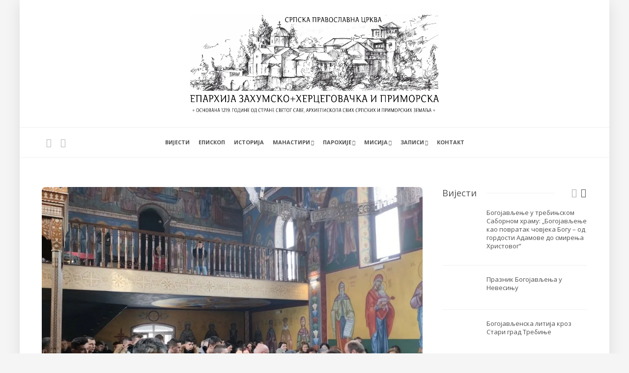

--- FILE ---
content_type: text/html; charset=UTF-8
request_url: https://eparhija-zahumskohercegovacka.org/savindan-u-nevesinju/
body_size: 38217
content:
<!DOCTYPE html>
<html lang="sr-RS">
<head>
	<meta charset="UTF-8">
			<meta name="viewport" content="width=device-width, initial-scale=1">
		<meta name='robots' content='index, follow, max-image-preview:large, max-snippet:-1, max-video-preview:-1' />

	<!-- This site is optimized with the Yoast SEO plugin v26.8 - https://yoast.com/product/yoast-seo-wordpress/ -->
	<title>Савиндан у Невесињу - Епархија Захумско-херцеговачка и приморска</title>
	<link rel="canonical" href="https://eparhija-zahumskohercegovacka.org/savindan-u-nevesinju/" />
	<meta property="og:locale" content="sr_RS" />
	<meta property="og:type" content="article" />
	<meta property="og:title" content="Савиндан у Невесињу - Епархија Захумско-херцеговачка и приморска" />
	<meta property="og:description" content="Обиљежавање празника првог српског Архиепископа, оснивача Српске Православне Цркве и утемељитеља православља међу србима Светог Саве почело је свечаном академијом..." />
	<meta property="og:url" content="https://eparhija-zahumskohercegovacka.org/savindan-u-nevesinju/" />
	<meta property="og:site_name" content="Епархија Захумско-херцеговачка и приморска" />
	<meta property="article:published_time" content="2023-01-27T21:12:51+00:00" />
	<meta property="article:modified_time" content="2023-01-27T21:13:40+00:00" />
	<meta property="og:image" content="https://eparhija-zahumskohercegovacka.org/wp-content/uploads/2023/01/IMG-839e335a4d519ed15311faeafc0b081f-V-Medium.jpg" />
	<meta property="og:image:width" content="1020" />
	<meta property="og:image:height" content="768" />
	<meta property="og:image:type" content="image/jpeg" />
	<meta name="author" content="Епархија ЗХиП" />
	<meta name="twitter:card" content="summary_large_image" />
	<meta name="twitter:image" content="https://eparhija-zahumskohercegovacka.org/wp-content/uploads/2023/01/IMG-839e335a4d519ed15311faeafc0b081f-V-Medium.jpg" />
	<meta name="twitter:label1" content="Написано од" />
	<meta name="twitter:data1" content="Епархија ЗХиП" />
	<meta name="twitter:label2" content="Процењено време читања" />
	<meta name="twitter:data2" content="1 минут" />
	<script type="application/ld+json" class="yoast-schema-graph">{"@context":"https://schema.org","@graph":[{"@type":"Article","@id":"https://eparhija-zahumskohercegovacka.org/savindan-u-nevesinju/#article","isPartOf":{"@id":"https://eparhija-zahumskohercegovacka.org/savindan-u-nevesinju/"},"author":{"name":"Епархија ЗХиП","@id":"https://eparhija-zahumskohercegovacka.org/#/schema/person/9df5fb779228d666874287aef0e5e101"},"headline":"Савиндан у Невесињу","datePublished":"2023-01-27T21:12:51+00:00","dateModified":"2023-01-27T21:13:40+00:00","mainEntityOfPage":{"@id":"https://eparhija-zahumskohercegovacka.org/savindan-u-nevesinju/"},"wordCount":169,"image":{"@id":"https://eparhija-zahumskohercegovacka.org/savindan-u-nevesinju/#primaryimage"},"thumbnailUrl":"https://eparhija-zahumskohercegovacka.org/wp-content/uploads/2023/01/IMG-839e335a4d519ed15311faeafc0b081f-V-Medium.jpg","keywords":["невесиње"],"articleSection":["НЕВЕСИЊЕ"],"inLanguage":"sr-RS"},{"@type":"WebPage","@id":"https://eparhija-zahumskohercegovacka.org/savindan-u-nevesinju/","url":"https://eparhija-zahumskohercegovacka.org/savindan-u-nevesinju/","name":"Савиндан у Невесињу - Епархија Захумско-херцеговачка и приморска","isPartOf":{"@id":"https://eparhija-zahumskohercegovacka.org/#website"},"primaryImageOfPage":{"@id":"https://eparhija-zahumskohercegovacka.org/savindan-u-nevesinju/#primaryimage"},"image":{"@id":"https://eparhija-zahumskohercegovacka.org/savindan-u-nevesinju/#primaryimage"},"thumbnailUrl":"https://eparhija-zahumskohercegovacka.org/wp-content/uploads/2023/01/IMG-839e335a4d519ed15311faeafc0b081f-V-Medium.jpg","datePublished":"2023-01-27T21:12:51+00:00","dateModified":"2023-01-27T21:13:40+00:00","author":{"@id":"https://eparhija-zahumskohercegovacka.org/#/schema/person/9df5fb779228d666874287aef0e5e101"},"breadcrumb":{"@id":"https://eparhija-zahumskohercegovacka.org/savindan-u-nevesinju/#breadcrumb"},"inLanguage":"sr-RS","potentialAction":[{"@type":"ReadAction","target":["https://eparhija-zahumskohercegovacka.org/savindan-u-nevesinju/"]}]},{"@type":"ImageObject","inLanguage":"sr-RS","@id":"https://eparhija-zahumskohercegovacka.org/savindan-u-nevesinju/#primaryimage","url":"https://eparhija-zahumskohercegovacka.org/wp-content/uploads/2023/01/IMG-839e335a4d519ed15311faeafc0b081f-V-Medium.jpg","contentUrl":"https://eparhija-zahumskohercegovacka.org/wp-content/uploads/2023/01/IMG-839e335a4d519ed15311faeafc0b081f-V-Medium.jpg","width":1020,"height":768},{"@type":"BreadcrumbList","@id":"https://eparhija-zahumskohercegovacka.org/savindan-u-nevesinju/#breadcrumb","itemListElement":[{"@type":"ListItem","position":1,"name":"Почетна","item":"https://eparhija-zahumskohercegovacka.org/"},{"@type":"ListItem","position":2,"name":"Савиндан у Невесињу"}]},{"@type":"WebSite","@id":"https://eparhija-zahumskohercegovacka.org/#website","url":"https://eparhija-zahumskohercegovacka.org/","name":"Епархија Захумско-херцеговачка и приморска","description":"Званична интернет презентација Епархије Захумско-херцеговачке и приморске","potentialAction":[{"@type":"SearchAction","target":{"@type":"EntryPoint","urlTemplate":"https://eparhija-zahumskohercegovacka.org/?s={search_term_string}"},"query-input":{"@type":"PropertyValueSpecification","valueRequired":true,"valueName":"search_term_string"}}],"inLanguage":"sr-RS"},{"@type":"Person","@id":"https://eparhija-zahumskohercegovacka.org/#/schema/person/9df5fb779228d666874287aef0e5e101","name":"Епархија ЗХиП","sameAs":["https://eparhija-zahumskohercegovacka.org"],"url":"https://eparhija-zahumskohercegovacka.org/author/z0ja2010/"}]}</script>
	<!-- / Yoast SEO plugin. -->


<link rel='dns-prefetch' href='//static.addtoany.com' />
<link rel='dns-prefetch' href='//fonts.googleapis.com' />
<link rel='preconnect' href='https://fonts.gstatic.com' crossorigin />
<link rel="alternate" type="application/rss+xml" title="Епархија Захумско-херцеговачка и приморска &raquo; довод" href="https://eparhija-zahumskohercegovacka.org/feed/" />
<link rel="alternate" type="application/rss+xml" title="Епархија Захумско-херцеговачка и приморска &raquo; довод коментара" href="https://eparhija-zahumskohercegovacka.org/comments/feed/" />
<link rel="alternate" title="oEmbed (JSON)" type="application/json+oembed" href="https://eparhija-zahumskohercegovacka.org/wp-json/oembed/1.0/embed?url=https%3A%2F%2Feparhija-zahumskohercegovacka.org%2Fsavindan-u-nevesinju%2F" />
<link rel="alternate" title="oEmbed (XML)" type="text/xml+oembed" href="https://eparhija-zahumskohercegovacka.org/wp-json/oembed/1.0/embed?url=https%3A%2F%2Feparhija-zahumskohercegovacka.org%2Fsavindan-u-nevesinju%2F&#038;format=xml" />
<style id='wp-img-auto-sizes-contain-inline-css' type='text/css'>
img:is([sizes=auto i],[sizes^="auto," i]){contain-intrinsic-size:3000px 1500px}
/*# sourceURL=wp-img-auto-sizes-contain-inline-css */
</style>

<style id='wp-emoji-styles-inline-css' type='text/css'>

	img.wp-smiley, img.emoji {
		display: inline !important;
		border: none !important;
		box-shadow: none !important;
		height: 1em !important;
		width: 1em !important;
		margin: 0 0.07em !important;
		vertical-align: -0.1em !important;
		background: none !important;
		padding: 0 !important;
	}
/*# sourceURL=wp-emoji-styles-inline-css */
</style>
<link rel='stylesheet' id='wp-block-library-css' href='https://eparhija-zahumskohercegovacka.org/wp-includes/css/dist/block-library/style.min.css?ver=6.9' type='text/css' media='all' />
<style id='global-styles-inline-css' type='text/css'>
:root{--wp--preset--aspect-ratio--square: 1;--wp--preset--aspect-ratio--4-3: 4/3;--wp--preset--aspect-ratio--3-4: 3/4;--wp--preset--aspect-ratio--3-2: 3/2;--wp--preset--aspect-ratio--2-3: 2/3;--wp--preset--aspect-ratio--16-9: 16/9;--wp--preset--aspect-ratio--9-16: 9/16;--wp--preset--color--black: #000000;--wp--preset--color--cyan-bluish-gray: #abb8c3;--wp--preset--color--white: #ffffff;--wp--preset--color--pale-pink: #f78da7;--wp--preset--color--vivid-red: #cf2e2e;--wp--preset--color--luminous-vivid-orange: #ff6900;--wp--preset--color--luminous-vivid-amber: #fcb900;--wp--preset--color--light-green-cyan: #7bdcb5;--wp--preset--color--vivid-green-cyan: #00d084;--wp--preset--color--pale-cyan-blue: #8ed1fc;--wp--preset--color--vivid-cyan-blue: #0693e3;--wp--preset--color--vivid-purple: #9b51e0;--wp--preset--gradient--vivid-cyan-blue-to-vivid-purple: linear-gradient(135deg,rgb(6,147,227) 0%,rgb(155,81,224) 100%);--wp--preset--gradient--light-green-cyan-to-vivid-green-cyan: linear-gradient(135deg,rgb(122,220,180) 0%,rgb(0,208,130) 100%);--wp--preset--gradient--luminous-vivid-amber-to-luminous-vivid-orange: linear-gradient(135deg,rgb(252,185,0) 0%,rgb(255,105,0) 100%);--wp--preset--gradient--luminous-vivid-orange-to-vivid-red: linear-gradient(135deg,rgb(255,105,0) 0%,rgb(207,46,46) 100%);--wp--preset--gradient--very-light-gray-to-cyan-bluish-gray: linear-gradient(135deg,rgb(238,238,238) 0%,rgb(169,184,195) 100%);--wp--preset--gradient--cool-to-warm-spectrum: linear-gradient(135deg,rgb(74,234,220) 0%,rgb(151,120,209) 20%,rgb(207,42,186) 40%,rgb(238,44,130) 60%,rgb(251,105,98) 80%,rgb(254,248,76) 100%);--wp--preset--gradient--blush-light-purple: linear-gradient(135deg,rgb(255,206,236) 0%,rgb(152,150,240) 100%);--wp--preset--gradient--blush-bordeaux: linear-gradient(135deg,rgb(254,205,165) 0%,rgb(254,45,45) 50%,rgb(107,0,62) 100%);--wp--preset--gradient--luminous-dusk: linear-gradient(135deg,rgb(255,203,112) 0%,rgb(199,81,192) 50%,rgb(65,88,208) 100%);--wp--preset--gradient--pale-ocean: linear-gradient(135deg,rgb(255,245,203) 0%,rgb(182,227,212) 50%,rgb(51,167,181) 100%);--wp--preset--gradient--electric-grass: linear-gradient(135deg,rgb(202,248,128) 0%,rgb(113,206,126) 100%);--wp--preset--gradient--midnight: linear-gradient(135deg,rgb(2,3,129) 0%,rgb(40,116,252) 100%);--wp--preset--font-size--small: 13px;--wp--preset--font-size--medium: 20px;--wp--preset--font-size--large: 36px;--wp--preset--font-size--x-large: 42px;--wp--preset--spacing--20: 0.44rem;--wp--preset--spacing--30: 0.67rem;--wp--preset--spacing--40: 1rem;--wp--preset--spacing--50: 1.5rem;--wp--preset--spacing--60: 2.25rem;--wp--preset--spacing--70: 3.38rem;--wp--preset--spacing--80: 5.06rem;--wp--preset--shadow--natural: 6px 6px 9px rgba(0, 0, 0, 0.2);--wp--preset--shadow--deep: 12px 12px 50px rgba(0, 0, 0, 0.4);--wp--preset--shadow--sharp: 6px 6px 0px rgba(0, 0, 0, 0.2);--wp--preset--shadow--outlined: 6px 6px 0px -3px rgb(255, 255, 255), 6px 6px rgb(0, 0, 0);--wp--preset--shadow--crisp: 6px 6px 0px rgb(0, 0, 0);}:where(.is-layout-flex){gap: 0.5em;}:where(.is-layout-grid){gap: 0.5em;}body .is-layout-flex{display: flex;}.is-layout-flex{flex-wrap: wrap;align-items: center;}.is-layout-flex > :is(*, div){margin: 0;}body .is-layout-grid{display: grid;}.is-layout-grid > :is(*, div){margin: 0;}:where(.wp-block-columns.is-layout-flex){gap: 2em;}:where(.wp-block-columns.is-layout-grid){gap: 2em;}:where(.wp-block-post-template.is-layout-flex){gap: 1.25em;}:where(.wp-block-post-template.is-layout-grid){gap: 1.25em;}.has-black-color{color: var(--wp--preset--color--black) !important;}.has-cyan-bluish-gray-color{color: var(--wp--preset--color--cyan-bluish-gray) !important;}.has-white-color{color: var(--wp--preset--color--white) !important;}.has-pale-pink-color{color: var(--wp--preset--color--pale-pink) !important;}.has-vivid-red-color{color: var(--wp--preset--color--vivid-red) !important;}.has-luminous-vivid-orange-color{color: var(--wp--preset--color--luminous-vivid-orange) !important;}.has-luminous-vivid-amber-color{color: var(--wp--preset--color--luminous-vivid-amber) !important;}.has-light-green-cyan-color{color: var(--wp--preset--color--light-green-cyan) !important;}.has-vivid-green-cyan-color{color: var(--wp--preset--color--vivid-green-cyan) !important;}.has-pale-cyan-blue-color{color: var(--wp--preset--color--pale-cyan-blue) !important;}.has-vivid-cyan-blue-color{color: var(--wp--preset--color--vivid-cyan-blue) !important;}.has-vivid-purple-color{color: var(--wp--preset--color--vivid-purple) !important;}.has-black-background-color{background-color: var(--wp--preset--color--black) !important;}.has-cyan-bluish-gray-background-color{background-color: var(--wp--preset--color--cyan-bluish-gray) !important;}.has-white-background-color{background-color: var(--wp--preset--color--white) !important;}.has-pale-pink-background-color{background-color: var(--wp--preset--color--pale-pink) !important;}.has-vivid-red-background-color{background-color: var(--wp--preset--color--vivid-red) !important;}.has-luminous-vivid-orange-background-color{background-color: var(--wp--preset--color--luminous-vivid-orange) !important;}.has-luminous-vivid-amber-background-color{background-color: var(--wp--preset--color--luminous-vivid-amber) !important;}.has-light-green-cyan-background-color{background-color: var(--wp--preset--color--light-green-cyan) !important;}.has-vivid-green-cyan-background-color{background-color: var(--wp--preset--color--vivid-green-cyan) !important;}.has-pale-cyan-blue-background-color{background-color: var(--wp--preset--color--pale-cyan-blue) !important;}.has-vivid-cyan-blue-background-color{background-color: var(--wp--preset--color--vivid-cyan-blue) !important;}.has-vivid-purple-background-color{background-color: var(--wp--preset--color--vivid-purple) !important;}.has-black-border-color{border-color: var(--wp--preset--color--black) !important;}.has-cyan-bluish-gray-border-color{border-color: var(--wp--preset--color--cyan-bluish-gray) !important;}.has-white-border-color{border-color: var(--wp--preset--color--white) !important;}.has-pale-pink-border-color{border-color: var(--wp--preset--color--pale-pink) !important;}.has-vivid-red-border-color{border-color: var(--wp--preset--color--vivid-red) !important;}.has-luminous-vivid-orange-border-color{border-color: var(--wp--preset--color--luminous-vivid-orange) !important;}.has-luminous-vivid-amber-border-color{border-color: var(--wp--preset--color--luminous-vivid-amber) !important;}.has-light-green-cyan-border-color{border-color: var(--wp--preset--color--light-green-cyan) !important;}.has-vivid-green-cyan-border-color{border-color: var(--wp--preset--color--vivid-green-cyan) !important;}.has-pale-cyan-blue-border-color{border-color: var(--wp--preset--color--pale-cyan-blue) !important;}.has-vivid-cyan-blue-border-color{border-color: var(--wp--preset--color--vivid-cyan-blue) !important;}.has-vivid-purple-border-color{border-color: var(--wp--preset--color--vivid-purple) !important;}.has-vivid-cyan-blue-to-vivid-purple-gradient-background{background: var(--wp--preset--gradient--vivid-cyan-blue-to-vivid-purple) !important;}.has-light-green-cyan-to-vivid-green-cyan-gradient-background{background: var(--wp--preset--gradient--light-green-cyan-to-vivid-green-cyan) !important;}.has-luminous-vivid-amber-to-luminous-vivid-orange-gradient-background{background: var(--wp--preset--gradient--luminous-vivid-amber-to-luminous-vivid-orange) !important;}.has-luminous-vivid-orange-to-vivid-red-gradient-background{background: var(--wp--preset--gradient--luminous-vivid-orange-to-vivid-red) !important;}.has-very-light-gray-to-cyan-bluish-gray-gradient-background{background: var(--wp--preset--gradient--very-light-gray-to-cyan-bluish-gray) !important;}.has-cool-to-warm-spectrum-gradient-background{background: var(--wp--preset--gradient--cool-to-warm-spectrum) !important;}.has-blush-light-purple-gradient-background{background: var(--wp--preset--gradient--blush-light-purple) !important;}.has-blush-bordeaux-gradient-background{background: var(--wp--preset--gradient--blush-bordeaux) !important;}.has-luminous-dusk-gradient-background{background: var(--wp--preset--gradient--luminous-dusk) !important;}.has-pale-ocean-gradient-background{background: var(--wp--preset--gradient--pale-ocean) !important;}.has-electric-grass-gradient-background{background: var(--wp--preset--gradient--electric-grass) !important;}.has-midnight-gradient-background{background: var(--wp--preset--gradient--midnight) !important;}.has-small-font-size{font-size: var(--wp--preset--font-size--small) !important;}.has-medium-font-size{font-size: var(--wp--preset--font-size--medium) !important;}.has-large-font-size{font-size: var(--wp--preset--font-size--large) !important;}.has-x-large-font-size{font-size: var(--wp--preset--font-size--x-large) !important;}
/*# sourceURL=global-styles-inline-css */
</style>

<style id='classic-theme-styles-inline-css' type='text/css'>
/*! This file is auto-generated */
.wp-block-button__link{color:#fff;background-color:#32373c;border-radius:9999px;box-shadow:none;text-decoration:none;padding:calc(.667em + 2px) calc(1.333em + 2px);font-size:1.125em}.wp-block-file__button{background:#32373c;color:#fff;text-decoration:none}
/*# sourceURL=/wp-includes/css/classic-themes.min.css */
</style>
<link rel='stylesheet' id='bwg_fonts-css' href='https://eparhija-zahumskohercegovacka.org/wp-content/plugins/photo-gallery/css/bwg-fonts/fonts.css?ver=0.0.1' type='text/css' media='all' />
<link rel='stylesheet' id='sumoselect-css' href='https://eparhija-zahumskohercegovacka.org/wp-content/plugins/photo-gallery/css/sumoselect.min.css?ver=3.4.6' type='text/css' media='all' />
<link rel='stylesheet' id='mCustomScrollbar-css' href='https://eparhija-zahumskohercegovacka.org/wp-content/plugins/photo-gallery/css/jquery.mCustomScrollbar.min.css?ver=3.1.5' type='text/css' media='all' />
<link rel='stylesheet' id='bwg_googlefonts-css' href='https://fonts.googleapis.com/css?family=Ubuntu&#038;subset=greek,latin,greek-ext,vietnamese,cyrillic-ext,latin-ext,cyrillic' type='text/css' media='all' />
<link rel='stylesheet' id='bwg_frontend-css' href='https://eparhija-zahumskohercegovacka.org/wp-content/plugins/photo-gallery/css/styles.min.css?ver=1.8.35' type='text/css' media='all' />
<link rel='stylesheet' id='ngg_trigger_buttons-css' href='https://eparhija-zahumskohercegovacka.org/wp-content/plugins/nextgen-gallery/static/GalleryDisplay/trigger_buttons.css?ver=4.0.3' type='text/css' media='all' />
<link rel='stylesheet' id='simplelightbox-0-css' href='https://eparhija-zahumskohercegovacka.org/wp-content/plugins/nextgen-gallery/static/Lightbox/simplelightbox/simple-lightbox.css?ver=4.0.3' type='text/css' media='all' />
<link rel='stylesheet' id='fontawesome_v4_shim_style-css' href='https://eparhija-zahumskohercegovacka.org/wp-content/plugins/nextgen-gallery/static/FontAwesome/css/v4-shims.min.css?ver=6.9' type='text/css' media='all' />
<link rel='stylesheet' id='fontawesome-css' href='https://eparhija-zahumskohercegovacka.org/wp-content/plugins/nextgen-gallery/static/FontAwesome/css/all.min.css?ver=6.9' type='text/css' media='all' />
<link rel='stylesheet' id='nextgen_pagination_style-css' href='https://eparhija-zahumskohercegovacka.org/wp-content/plugins/nextgen-gallery/static/GalleryDisplay/pagination_style.css?ver=4.0.3' type='text/css' media='all' />
<link rel='stylesheet' id='nextgen_basic_thumbnails_style-css' href='https://eparhija-zahumskohercegovacka.org/wp-content/plugins/nextgen-gallery/static/Thumbnails/nextgen_basic_thumbnails.css?ver=4.0.3' type='text/css' media='all' />
<link rel='stylesheet' id='addtoany-css' href='https://eparhija-zahumskohercegovacka.org/wp-content/plugins/add-to-any/addtoany.min.css?ver=1.16' type='text/css' media='all' />
<link rel='stylesheet' id='bootstrap-css' href='https://eparhija-zahumskohercegovacka.org/wp-content/themes/gillion/css/plugins/bootstrap.min.css?ver=3.3.4' type='text/css' media='all' />
<link rel='stylesheet' id='font-awesome-css' href='https://eparhija-zahumskohercegovacka.org/wp-content/themes/gillion/css/plugins/font-awesome.min.css?ver=6.9' type='text/css' media='all' />
<link rel='stylesheet' id='gillion-plugins-css' href='https://eparhija-zahumskohercegovacka.org/wp-content/themes/gillion/css/plugins.css?ver=6.9' type='text/css' media='all' />
<link rel='stylesheet' id='gillion-styles-css' href='https://eparhija-zahumskohercegovacka.org/wp-content/themes/gillion/style.css?ver=6.9' type='text/css' media='all' />
<link rel='stylesheet' id='gillion-responsive-css' href='https://eparhija-zahumskohercegovacka.org/wp-content/themes/gillion/css/responsive.css?ver=6.9' type='text/css' media='all' />
<style id='gillion-responsive-inline-css' type='text/css'>
/* Gillion CSS */.sh-default-color a,.sh-default-color,#sidebar a:not(.widget-learn-more),.logged-in-as a ,.wpcf7-form-control-wrap .simpleselect {color: #616161!important;}html body,html .menu-item a {font-family: "Open Sans"; color: #616161; font-weight: 400; font-size: 14px; }.post-thumnail-caption,.post-meta a,.post-meta span,.sh-pagination a,.sh-pagination span,#sidebar .widget_recent_entries .post-date {color: #8d8d8d;}#sidebar .widget_recent_comments .recentcomments > span a,#sidebar .post-meta a {color: #8d8d8d!important;}.post-categories,.post-categories a {color: #c9bb7a;}.post-categories a:hover,.post-categories a:focus {color: #ff9249;}.cat-item a,.post-categories,.post-categories a {font-family: Open Sans;}.sh-post-categories-style1 .cat-item a,.sh-post-categories-style1 .post-categories,.sh-post-categories-style1 .post-categories a {font-weight: }.sh-accent-color,ul.page-numbers a:hover,.sh-comment-date a:hover,.comment-respond #cancel-comment-reply-link,.post-sticky,.post-swtich-style2 h4:hover,.sh-unyson-frontend-test.active,.plyr--full-ui input[type=range],.sh-post-author-info a:hover i,.sh-post-author-info h4:hover {color: #c9bb7a!important;}.sh-post-categories-style2 .post-format-icon:hover,.sh-post-categories-style2 .post-thumbnail .post-categories a:hover,.sh-post-categories-style2 .post-gallery .post-categories a:hover,.sh-post-categories-style2 .blog-slider-item .post-categories a:hover,.sh-post-categories-style2 .post-style-cover .post-categories a:hover,.sh-dropcaps-full-square,.sh-dropcaps-full-square-border,.mc4wp-form input[type=submit],.mc4wp-form button[type=submit],.gillion-woocommerce .woocommerce .return-to-shop a.button,.sh-accent-color-background {background-color: #c9bb7a;}.sh-instagram-widget-with-button .null-instagram-feed .clear a:hover,.sh-instagram-widget-with-button .null-instagram-feed .clear a:focus,.contact-form input[type="submit"],.sh-back-to-top:hover,.sh-dropcaps-full-square-tale,ul.page-numbers .current,ul.page-numbers .current:hover,.comment-input-required,.widget_tag_cloud a:hover,.post-password-form input[type="submit"],.wpcf7-form .wpcf7-submit,.plyr--audio .plyr__control.plyr__tab-focus,.plyr--audio .plyr__control:hover,.plyr--audio .plyr__control[aria-expanded=true] {background-color: #c9bb7a!important;}::selection {background-color: #c9bb7a!important;color: #fff;}::-moz-selection {background-color: #c9bb7a!important;color: #fff;}.sh-dropcaps-full-square-tale:after,.widget_tag_cloud a:hover:after {border-left-color: #c9bb7a!important;}.sh-instagram-widget-with-button .null-instagram-feed .clear a:hover,.sh-instagram-widget-with-button .null-instagram-feed .clear a:focus,.sh-back-to-top:hover,.vcg-woocommerce-spotlight-tabs li.active a,.wpb-js-composer .vc_tta.vc_general.vc_tta-style-flat .vc_tta-tab.vc_active > a {border-color: #c9bb7a!important;}.contact-form input[type="submit"]:hover,.wpcf7-form .wpcf7-submit:hover,.post-password-form input[type="submit"]:hover,.mc4wp-form input[type=submit]:hover,.sh-accent-color-background-hover:hover {background-color: #c5af4d!important;}a {color: #2b2b2b;}a:hover,a:focus {color: #c5af4d;}body h1,body h2,body h3,body h4,body h5,body h6 {font-family: "Open Sans"; color: #505050; font-weight: 400; }.post-meta,.post-categories,.post-switch-item-right,.sh-read-later-review-score,.sh-nav li.menu-item a,.sh-nav-container li.menu-item a,.sh-comment-date a,.post-button .post-button-text,.widget_categories li,.sh-dropcaps,.sh-dropcaps-full-square,.sh-dropcaps-full-square-border,.sh-dropcaps-full-square-tale,.sh-dropcaps-square-border,.sh-dropcaps-square-border2,.sh-dropcaps-circle,.comment-body .reply,.sh-comment-form label,blockquote,blockquote:after,.post-review-score,.sh-comment-author a,.sh-header-top .sh-nav li.menu-item a,.post-quote-link-content p,.instagram-post-overlay-container,.widget_categories li .count,.sh-login-popup,.widget-learn-more,.gillion-woocommerce ul.products li.product,.gillion-woocommerce div.product div.summary > *:not(.woocommerce-product-details__short-description),.gillion-woocommerce div.product .woocommerce-tabs ul.tabs li a,.gillion-woocommerce #review_form,.gillion-woocommerce .widget_shopping_cart .cart_list > li > a:not(.remove),.gillion-woocommerce .widget_shopping_cart .total,.gillion-woocommerce .woocommerce-MyAccount-navigation ul li,.gillion-woocommerce table thead,body.woocommerce-account.woocommerce-page:not(.woocommerce-edit-address) .woocommerce-MyAccount-content > p,.gillion-woocommerce .woocommerce .button,.gillion-woocommerce #coupon_code,.sh-instagram-widget-with-button .null-instagram-feed .clear a,.sh-post-title-font {font-family: "Open Sans";}.sh-heading-font {font-family: "Open Sans"}.sh-heading-weight {font-weight: }h1 {font-size: 30px;}h2 {font-size: 24px;}h3 {font-size: 21px;}h4 {font-size: 18px;}h5 {font-size: 16px;}h6 {font-size: 14px;}.blog-single .post-content/*.sh-text-content .page-content*/ {font-size: 14px;}.widget-title,.post-single-title,.sh-post-author .sh-post-author-info h1,.sh-post-author .sh-post-author-info h4,.comment-reply-title {font-weight: 400;}.sh-heading-color,table th,.blog-single .post-title h2:hover,.wrap-forms label,.wpcf7-form p,.post-password-form label,#sidebar .widget_categories li > a,#sidebar .widget_categories li .count,#sidebar .sh-widget-posts-slider-group-style2 .post-categories a,#sidebar .sh-widget-posts-slider-group-style3 .post-categories a,.sh-footer-widgets .sh-widget-posts-slider-group-style2 .post-categories a,.sh-footer-widgets .sh-widget-posts-slider-group-style3 .post-categories a,.sh-comment-author,.post-meta a:hover,.post-meta a:focus,.sh-comment-author a,.blog-textslider-post a,.gillion-woocommerce .price > ins,.gillion-woocommerce ul.products li.product .price > span.amount,.gillion-woocommerce p.price,.gillion-woocommerce span.price,.gillion-woocommerce ul.products li.product .woocommerce-loop-product__title,.gillion-woocommerce ul.products li.product .outofstock,.gillion-woocommerce .widget_shopping_cart .cart_list > li > a:not(.remove),.gillion-woocommerce .widget_shopping_cart .total,.gillion-woocommerce .widget_shopping_cart .buttons a,.gillion-woocommerce .widget_shopping_cart .buttons a:not(.checkout) {color: #505050!important;}.sh-header,.sh-header-top,.sh-header-mobile {background-color: rgba(255,255,255,1);}.sh-header-top {background-color: rgba(49,49,49,1)!important;}.sh-header-top .sh-nav li.menu-item a,.sh-header-top .header-social-media a,.sh-header-top-date {color: rgba(255,255,255,1);}.sh-header-top .sh-nav li.menu-item a:hover,.sh-header-top .header-social-media a:hover,.sh-header-top-date:hover {color: rgba(177,177,177,1);}.sh-header-top .sh-nav > li.menu-item > a {font-size: 13px;}.sh-header .sh-nav > li.menu-item > a {text-transform: uppercase;}.sh-header-search-close i,.sh-header .sh-nav > li.menu-item > a,.sh-header-mobile-navigation li.menu-item > a > i {color: #505050;}.sh-header .sh-nav-login #header-login > span {border-color: #505050;}.sh-header .sh-nav > li > a i {color: #b5b5b5;}.sh-header .sh-nav > li > a:hover i {color: #8d8d8d;}.sh-nav > li.menu-item > a {font-size: 11px;}.sh-nav-mobile li a {font-size: 12px;}.sh-header .sh-nav > li.menu-item:hover:not(.sh-nav-social) > a,.sh-header .sh-nav > li.menu-item:hover:not(.sh-nav-social) > a > i,.sh-header .sh-nav > li.sh-nav-social > a:hover > i,.sh-header-mobile-navigation li > a:hover > i {color: #c9bb7a;}.sh-header .sh-nav > li.menu-item:hover .sh-hamburger-menu span {background-color: #c9bb7a;}.sh-header .sh-nav > .current_page_item > a,.sh-header .sh-nav > .current-menu-ancestor > a,.sh-header .sh-nav > .current-menu-item > a {color: #c9bb7a!important;}.header-logo img {height: 200px;max-height: 250px;}.sh-header-mobile-navigation .header-logo img {height: 90px;max-height: 250px;}.sh-sticky-header-active .header-logo img {height: 40px;}.sh-header,.sh-header-3 > .container {border-bottom: 1px solid rgba( 0,0,0,0.08 );} .sh-header-mobile-dropdown,.header-mobile-social-media a,.primary-desktop .sh-nav > li.menu-item ul:not(.nav-tabs),.sh-header-mobile-dropdown {background-color: rgba(255,255,255,1)!important;}.primary-desktop .sh-nav > li.menu-item ul a {font-size: 11px;} .sh-nav-mobile li:after,.sh-nav-mobile ul:before {background-color: rgba(234,234,234,1)!important;} .header-mobile-social-media a i,.sh-nav-mobile li a,.primary-desktop .sh-nav > li.menu-item ul a {color: #8d8d8d!important;}.sh-nav-mobile .current_page_item > a,.sh-nav-mobile > li a:hover,.primary-desktop .sh-nav ul,.primary-desktop .sh-nav > li.menu-item ul li:hover > a,.primary-desktop .sh-nav > li.menu-item ul li:hover > a i,.primary-desktop .sh-nav ul.mega-menu-row li.mega-menu-col > a {color: #c9bb7a!important;}.header-mobile-social-media,.header-mobile-social-media a {border-color: rgba(234,234,234,1)!important;}/*.primary-desktop .sh-nav li.menu-item ul:not(.nav-tabs) {border: 1px solid rgba(234,234,234,1)!important;}*/.sh-nav .mega-menu-row > li.menu-item {border-right: 1px solid rgba(234,234,234,1)!important;}#sidebar .widget-item .widget-title,.wpb_widgetised_column .widget-item .widget-title {}#sidebar .widget-item li {border-color: #f0f0f0!important;}.sh-footer {background-size: cover;background-position: 50% 50%;}.sh-footer .sh-footer-widgets {background-color: rgba(255,255,255,1);color: #8d8d8d;}.sh-footer .sh-footer-widgets .post-meta,.sh-footer .sh-footer-widgets .sh-recent-posts-widgets-item-meta a {color: #8d8d8d;}.sh-footer .sh-footer-widgets i:not(.icon-link):not(.icon-magnifier),.sh-footer .sh-footer-widgets .widget_recent_entries li:before {color: #464646!important;}.sh-footer .sh-footer-widgets h3,.sh-footer .sh-footer-widgets h4,.sh-title-style2 .sh-footer-widgets .sh-tabs-stying li.active a,.sh-title-style2 .sh-footer-widgets .sh-tabs-stying li.active a h4 {}.sh-footer .sh-footer-widgets ul li,.sh-footer .sh-footer-widgets ul li,.widget_product_categories ul.product-categories a,.sh-recent-posts-widgets .sh-recent-posts-widgets-item,.sh-footer .sh-widget-posts-slider-style1:not(:last-child),.sh-footer-widgets .widget_tag_cloud a,.sh-title-style2 .sh-footer-widgets .sh-widget-title-styling,.sh-carousel-style2 .sh-footer-widgets .sh-carousel-buttons-styling {border-color: rgba(56,56,56,0.1);}.sh-title-style2 .sh-footer-widgets .sh-widget-title-styling h3,.sh-title-style2 .sh-footer-widgets .sh-widget-title-styling h4 {border-color: rgba(255,255,255,1);}.sh-footer .post-meta-content > *:not(:last-child):not(:nth-last-child(2)):after,.sh-footer-widgets h3:not(.widget-tab-title):after,.sh-footer-widgets h4:not(.widget-tab-title):after,.sh-footer-widgets .sh-widget-poststab-title:after,.sh-carousel-style2 .sh-footer-widgets .sh-carousel-buttons-styling:after {background-color: rgba(56,56,56,0.1);}@media (max-width: 1025px) {.sh-footer .post-meta-content > *:nth-last-child(2):after {background-color: rgba(56,56,56,0.1);}}.sh-footer-widgets {border-bottom: 1px solid rgba(255,255,255,0);}.sh-footer .sh-footer-widgets a,.sh-footer .sh-footer-widgets .post-views,.sh-footer .sh-footer-widgets li a,.sh-footer .sh-footer-widgets h6,.sh-footer .sh-footer-widgets .sh-widget-posts-slider-style1 h5,.sh-footer .sh-footer-widgets .sh-widget-posts-slider-style1 h5 span,.sh-footer .widget_about_us .widget-quote {color: #666666;}.sh-footer .sh-footer-widgets a:hover,.sh-footer .sh-footer-widgets li a:hover,.sh-footer .sh-footer-widgets h6:hover {color: #c9bb7a;}.sh-footer-columns > .widget-item {}.sh-footer .sh-copyrights {background-color: rgba(45,45,45,1);color: #ffffff;}.sh-footer .sh-copyrights a,.sh-footer .sh-copyrights .sh-nav li.menu-item a {color: #b4b4b4;}.sh-footer .sh-copyrights a:hover {color: #ffffff!important;}.sh-footer .sh-copyrights-social a {border-left: 1px solid ;}.sh-footer .sh-copyrights-social a:last-child {border-right: 1px solid ;}@media (max-width: 850px) {.sh-footer .sh-copyrights-social a {border: 1px solid ;}}.gillion-woocommerce #content:not(.page-content) ul.products li.product {;width: 25%;}.sh-titlebar {background-color: #fbfbfb;}img {-webkit-backface-visibility: hidden;}.sh-back-to-top {border-radius: 8px}.sh-404-left .sh-ratio-content {background-image: url();}.sh-404-page .sh-404-overay {background-color: #c9bb7a;}.sh-widget-title-styling h3,.sh-widget-title-styling h4,.post-related-title h2,.sh-categories-title h2,.sh-blog-fancy-title-container h2 {font-weight: 400}
body {background-color: #f5f5f5!important;}body #page-container {position: relative;max-width: 1200px!important;margin: 0 auto;background-color: #ffffff!important;margin-top: 40;padding-top: 0px!important;box-shadow: 0px 6px 30px rgba(0,0,0,0.1);}#page-container .container {width: 100%!important;min-width: 100%!important;max-width: 100%!important;padding-left: 45px!important;padding-right: 45px!important;}.sh-sticky-header-active {max-width: 1200px!important;margin: 0 auto;}@media (min-width: 1250px) {.container { max-width: 1200px!important;min-width: 1200px!important; width: 1200px!important;}/* Elementor Page Builder */.elementor-section-boxed.elementor-top-section > .elementor-container { width: 1200px;min-width: auto;max-width: 100%; }.elementor-section-boxed.elementor-top-section > .elementor-container .elementor-section > .elementor-container {width: 100%;}} 



/*# sourceURL=gillion-responsive-inline-css */
</style>
<link rel='stylesheet' id='plyr-css' href='https://eparhija-zahumskohercegovacka.org/wp-content/themes/gillion/css/plugins/plyr.css?ver=6.9' type='text/css' media='all' />
<link rel='stylesheet' id='gillion-default-fonts-css' href='https://fonts.googleapis.com/css?family=Montserrat%3A300%2C400%2C400i%2C700%7COpen+Sans%3A300%2C400%2C400i%2C700&#038;ver=6.9' type='text/css' media='all' />
<link rel="preload" as="style" href="https://fonts.googleapis.com/css?family=Open%20Sans:400&#038;display=swap&#038;ver=1756833948" /><link rel="stylesheet" href="https://fonts.googleapis.com/css?family=Open%20Sans:400&#038;display=swap&#038;ver=1756833948" media="print" onload="this.media='all'"><noscript><link rel="stylesheet" href="https://fonts.googleapis.com/css?family=Open%20Sans:400&#038;display=swap&#038;ver=1756833948" /></noscript><script type="text/javascript" id="addtoany-core-js-before">
/* <![CDATA[ */
window.a2a_config=window.a2a_config||{};a2a_config.callbacks=[];a2a_config.overlays=[];a2a_config.templates={};a2a_localize = {
	Share: "Share",
	Save: "Save",
	Subscribe: "Subscribe",
	Email: "Email",
	Bookmark: "Bookmark",
	ShowAll: "Show all",
	ShowLess: "Show less",
	FindServices: "Find service(s)",
	FindAnyServiceToAddTo: "Instantly find any service to add to",
	PoweredBy: "Powered by",
	ShareViaEmail: "Share via email",
	SubscribeViaEmail: "Subscribe via email",
	BookmarkInYourBrowser: "Bookmark in your browser",
	BookmarkInstructions: "Press Ctrl+D or \u2318+D to bookmark this page",
	AddToYourFavorites: "Add to your favorites",
	SendFromWebOrProgram: "Send from any email address or email program",
	EmailProgram: "Email program",
	More: "More&#8230;",
	ThanksForSharing: "Thanks for sharing!",
	ThanksForFollowing: "Thanks for following!"
};

a2a_config.icon_color="#d1d1d1";

//# sourceURL=addtoany-core-js-before
/* ]]> */
</script>
<script type="text/javascript" defer src="https://static.addtoany.com/menu/page.js" id="addtoany-core-js"></script>
<script type="text/javascript" src="https://eparhija-zahumskohercegovacka.org/wp-includes/js/jquery/jquery.min.js?ver=3.7.1" id="jquery-core-js"></script>
<script type="text/javascript" src="https://eparhija-zahumskohercegovacka.org/wp-includes/js/jquery/jquery-migrate.min.js?ver=3.4.1" id="jquery-migrate-js"></script>
<script type="text/javascript" defer src="https://eparhija-zahumskohercegovacka.org/wp-content/plugins/add-to-any/addtoany.min.js?ver=1.1" id="addtoany-jquery-js"></script>
<script type="text/javascript" src="https://eparhija-zahumskohercegovacka.org/wp-content/plugins/photo-gallery/js/jquery.sumoselect.min.js?ver=3.4.6" id="sumoselect-js"></script>
<script type="text/javascript" src="https://eparhija-zahumskohercegovacka.org/wp-content/plugins/photo-gallery/js/tocca.min.js?ver=2.0.9" id="bwg_mobile-js"></script>
<script type="text/javascript" src="https://eparhija-zahumskohercegovacka.org/wp-content/plugins/photo-gallery/js/jquery.mCustomScrollbar.concat.min.js?ver=3.1.5" id="mCustomScrollbar-js"></script>
<script type="text/javascript" src="https://eparhija-zahumskohercegovacka.org/wp-content/plugins/photo-gallery/js/jquery.fullscreen.min.js?ver=0.6.0" id="jquery-fullscreen-js"></script>
<script type="text/javascript" id="bwg_frontend-js-extra">
/* <![CDATA[ */
var bwg_objectsL10n = {"bwg_field_required":"field is required.","bwg_mail_validation":"This is not a valid email address.","bwg_search_result":"There are no images matching your search.","bwg_select_tag":"Select Tag","bwg_order_by":"Order By","bwg_search":"Search","bwg_show_ecommerce":"Show Ecommerce","bwg_hide_ecommerce":"Hide Ecommerce","bwg_show_comments":"Show Comments","bwg_hide_comments":"Hide Comments","bwg_restore":"Restore","bwg_maximize":"Maximize","bwg_fullscreen":"Fullscreen","bwg_exit_fullscreen":"Exit Fullscreen","bwg_search_tag":"SEARCH...","bwg_tag_no_match":"No tags found","bwg_all_tags_selected":"All tags selected","bwg_tags_selected":"tags selected","play":"Play","pause":"Pause","is_pro":"","bwg_play":"Play","bwg_pause":"Pause","bwg_hide_info":"Hide info","bwg_show_info":"Show info","bwg_hide_rating":"Hide rating","bwg_show_rating":"Show rating","ok":"Ok","cancel":"Cancel","select_all":"Select all","lazy_load":"0","lazy_loader":"https://eparhija-zahumskohercegovacka.org/wp-content/plugins/photo-gallery/images/ajax_loader.png","front_ajax":"0","bwg_tag_see_all":"see all tags","bwg_tag_see_less":"see less tags"};
//# sourceURL=bwg_frontend-js-extra
/* ]]> */
</script>
<script type="text/javascript" src="https://eparhija-zahumskohercegovacka.org/wp-content/plugins/photo-gallery/js/scripts.min.js?ver=1.8.35" id="bwg_frontend-js"></script>
<script type="text/javascript" id="photocrati_ajax-js-extra">
/* <![CDATA[ */
var photocrati_ajax = {"url":"https://eparhija-zahumskohercegovacka.org/index.php?photocrati_ajax=1","rest_url":"https://eparhija-zahumskohercegovacka.org/wp-json/","wp_home_url":"https://eparhija-zahumskohercegovacka.org","wp_site_url":"https://eparhija-zahumskohercegovacka.org","wp_root_url":"https://eparhija-zahumskohercegovacka.org","wp_plugins_url":"https://eparhija-zahumskohercegovacka.org/wp-content/plugins","wp_content_url":"https://eparhija-zahumskohercegovacka.org/wp-content","wp_includes_url":"https://eparhija-zahumskohercegovacka.org/wp-includes/","ngg_param_slug":"nggallery","rest_nonce":"86c62eda91"};
//# sourceURL=photocrati_ajax-js-extra
/* ]]> */
</script>
<script type="text/javascript" src="https://eparhija-zahumskohercegovacka.org/wp-content/plugins/nextgen-gallery/static/Legacy/ajax.min.js?ver=4.0.3" id="photocrati_ajax-js"></script>
<script type="text/javascript" src="https://eparhija-zahumskohercegovacka.org/wp-content/plugins/nextgen-gallery/static/FontAwesome/js/v4-shims.min.js?ver=5.3.1" id="fontawesome_v4_shim-js"></script>
<script type="text/javascript" defer crossorigin="anonymous" data-auto-replace-svg="false" data-keep-original-source="false" data-search-pseudo-elements src="https://eparhija-zahumskohercegovacka.org/wp-content/plugins/nextgen-gallery/static/FontAwesome/js/all.min.js?ver=5.3.1" id="fontawesome-js"></script>
<script type="text/javascript" src="https://eparhija-zahumskohercegovacka.org/wp-content/plugins/nextgen-gallery/static/Thumbnails/nextgen_basic_thumbnails.js?ver=4.0.3" id="nextgen_basic_thumbnails_script-js"></script>
<script type="text/javascript" src="https://eparhija-zahumskohercegovacka.org/wp-content/plugins/nextgen-gallery/static/Thumbnails/ajax_pagination.js?ver=4.0.3" id="nextgen-basic-thumbnails-ajax-pagination-js"></script>
<script type="text/javascript" src="https://eparhija-zahumskohercegovacka.org/wp-content/themes/gillion/js/plugins.js?ver=6.9" id="gillion-plugins-js"></script>
<script type="text/javascript" id="gillion-scripts-js-extra">
/* <![CDATA[ */
var gillion_loadmore_posts = {"ajax_url":"https://eparhija-zahumskohercegovacka.org/wp-admin/admin-ajax.php"};
var gillion = {"siteurl":"https://eparhija-zahumskohercegovacka.org/","loggedin":"","page_loader":"0","notice":"","header_animation_dropdown_delay":"1000","header_animation_dropdown":"easeOutQuint","header_animation_dropdown_speed":"300","lightbox_opacity":"0.88","lightbox_transition":"elastic","page_numbers_prev":"\u041f\u0420\u0415\u0422\u0425\u041e\u0414\u041d\u041e","page_numbers_next":"\u0421\u0409\u0415\u0414\u0415\u040b\u0415","rtl_support":"","footer_parallax":"","social_share":"[]","text_show_all":"Show All"};
//# sourceURL=gillion-scripts-js-extra
/* ]]> */
</script>
<script type="text/javascript" src="https://eparhija-zahumskohercegovacka.org/wp-content/themes/gillion/js/scripts.js?ver=6.9" id="gillion-scripts-js"></script>
<script type="text/javascript" src="https://eparhija-zahumskohercegovacka.org/wp-content/themes/gillion/js/plugins/plyr.min.js?ver=6.9" id="plyr-js"></script>
<link rel="https://api.w.org/" href="https://eparhija-zahumskohercegovacka.org/wp-json/" /><link rel="alternate" title="JSON" type="application/json" href="https://eparhija-zahumskohercegovacka.org/wp-json/wp/v2/posts/19558" /><link rel="EditURI" type="application/rsd+xml" title="RSD" href="https://eparhija-zahumskohercegovacka.org/xmlrpc.php?rsd" />
<meta name="generator" content="WordPress 6.9" />
<link rel='shortlink' href='https://eparhija-zahumskohercegovacka.org/?p=19558' />
<meta name="generator" content="Redux 4.5.10" /><meta name="generator" content="Powered by WPBakery Page Builder - drag and drop page builder for WordPress."/>
<meta name="generator" content="Powered by Slider Revolution 6.5.7 - responsive, Mobile-Friendly Slider Plugin for WordPress with comfortable drag and drop interface." />
<link rel="icon" href="https://eparhija-zahumskohercegovacka.org/wp-content/uploads/2021/01/cropped-emanuil-zavala-2-32x32.jpg" sizes="32x32" />
<link rel="icon" href="https://eparhija-zahumskohercegovacka.org/wp-content/uploads/2021/01/cropped-emanuil-zavala-2-192x192.jpg" sizes="192x192" />
<link rel="apple-touch-icon" href="https://eparhija-zahumskohercegovacka.org/wp-content/uploads/2021/01/cropped-emanuil-zavala-2-180x180.jpg" />
<meta name="msapplication-TileImage" content="https://eparhija-zahumskohercegovacka.org/wp-content/uploads/2021/01/cropped-emanuil-zavala-2-270x270.jpg" />
<script type="text/javascript">function setREVStartSize(e){
			//window.requestAnimationFrame(function() {				 
				window.RSIW = window.RSIW===undefined ? window.innerWidth : window.RSIW;	
				window.RSIH = window.RSIH===undefined ? window.innerHeight : window.RSIH;	
				try {								
					var pw = document.getElementById(e.c).parentNode.offsetWidth,
						newh;
					pw = pw===0 || isNaN(pw) ? window.RSIW : pw;
					e.tabw = e.tabw===undefined ? 0 : parseInt(e.tabw);
					e.thumbw = e.thumbw===undefined ? 0 : parseInt(e.thumbw);
					e.tabh = e.tabh===undefined ? 0 : parseInt(e.tabh);
					e.thumbh = e.thumbh===undefined ? 0 : parseInt(e.thumbh);
					e.tabhide = e.tabhide===undefined ? 0 : parseInt(e.tabhide);
					e.thumbhide = e.thumbhide===undefined ? 0 : parseInt(e.thumbhide);
					e.mh = e.mh===undefined || e.mh=="" || e.mh==="auto" ? 0 : parseInt(e.mh,0);		
					if(e.layout==="fullscreen" || e.l==="fullscreen") 						
						newh = Math.max(e.mh,window.RSIH);					
					else{					
						e.gw = Array.isArray(e.gw) ? e.gw : [e.gw];
						for (var i in e.rl) if (e.gw[i]===undefined || e.gw[i]===0) e.gw[i] = e.gw[i-1];					
						e.gh = e.el===undefined || e.el==="" || (Array.isArray(e.el) && e.el.length==0)? e.gh : e.el;
						e.gh = Array.isArray(e.gh) ? e.gh : [e.gh];
						for (var i in e.rl) if (e.gh[i]===undefined || e.gh[i]===0) e.gh[i] = e.gh[i-1];
											
						var nl = new Array(e.rl.length),
							ix = 0,						
							sl;					
						e.tabw = e.tabhide>=pw ? 0 : e.tabw;
						e.thumbw = e.thumbhide>=pw ? 0 : e.thumbw;
						e.tabh = e.tabhide>=pw ? 0 : e.tabh;
						e.thumbh = e.thumbhide>=pw ? 0 : e.thumbh;					
						for (var i in e.rl) nl[i] = e.rl[i]<window.RSIW ? 0 : e.rl[i];
						sl = nl[0];									
						for (var i in nl) if (sl>nl[i] && nl[i]>0) { sl = nl[i]; ix=i;}															
						var m = pw>(e.gw[ix]+e.tabw+e.thumbw) ? 1 : (pw-(e.tabw+e.thumbw)) / (e.gw[ix]);					
						newh =  (e.gh[ix] * m) + (e.tabh + e.thumbh);
					}
					var el = document.getElementById(e.c);
					if (el!==null && el) el.style.height = newh+"px";					
					el = document.getElementById(e.c+"_wrapper");
					if (el!==null && el) {
						el.style.height = newh+"px";
						el.style.display = "block";
					}
				} catch(e){
					console.log("Failure at Presize of Slider:" + e)
				}					   
			//});
		  };</script>
		<style type="text/css" id="wp-custom-css">
			.sh-post-categories-style1 .post-categories, .sh-post-categories-style1 .post-categories a {
    font-weight: normal;


		</style>
		<noscript><style> .wpb_animate_when_almost_visible { opacity: 1; }</style></noscript><link rel='stylesheet' id='rs-plugin-settings-css' href='https://eparhija-zahumskohercegovacka.org/wp-content/plugins/revslider/public/assets/css/rs6.css?ver=6.5.7' type='text/css' media='all' />
<style id='rs-plugin-settings-inline-css' type='text/css'>
#rs-demo-id {}
/*# sourceURL=rs-plugin-settings-inline-css */
</style>
</head>
<body class="wp-singular post-template-default single single-post postid-19558 single-format-standard wp-theme-gillion singular sh-body-header-sticky sh-title-style1 sh-section-tabs-style1 sh-carousel-style1 sh-carousel-position-title sh-post-categories-style1 sh-review-style1 sh-meta-order-top sh-instagram-widget-columns2 sh-categories-position-title sh-media-icon-style1 sh-wc-labels-off wpb-js-composer js-comp-ver-6.7.0 vc_responsive" >


<div class="sh-header-side">
			<div id="search-1" class="widget-item widget_search"><div class="sh-widget-title-styling"><h5 class="widget-title">Search</h5></div>
            <form method="get" class="search-form" action="https://eparhija-zahumskohercegovacka.org/">
                <div>
                    <label>
                        <input type="search" class="sh-sidebar-search search-field" placeholder="Search here..." value="" name="s" title="Search text" required />
                    </label>
                    <button type="submit" class="search-submit">
                        <i class="icon-magnifier"></i>
                    </button>
                </div>
            </form></div>
<div id="subscribe-8" class="widget_sh_mailChimp widget_sh_mailChimp_style1 widget-item widget_subscribe">
	<div class="sh-widget-title-styling"><h5 class="widget-title">Subscribe Now</h5></div>
	
	
</div><div id="posts_slider-7" class="widget_facebook widget-item widget_posts_slider">
			<div class="widget-slide-arrows-container not-slider">
			<div class="sh-widget-title-styling"><h5 class="widget-title">Trending News</h5></div>                			<div class="widget-slide-arrows sh-carousel-buttons-styling"></div>
            		</div>
	
			
            <div class="sh-widget-posts-slider">
				<div class="sh-widget-posts-slider-group">
				
						<div class="sh-widget-posts-slider-item sh-widget-posts-slider-style1 style4">
							<a href="https://eparhija-zahumskohercegovacka.org/what-alberto-savoia-can-teach-you-about-interior/" class="sh-widget-posts-slider-thumbnail" style="background-image: url( https://eparhija-zahumskohercegovacka.org/wp-content/uploads/2017/01/IMG_6886-1080x675-1-80x80.jpg);"></a>
							<div class="sh-widget-posts-slider-content">
								<a href="https://eparhija-zahumskohercegovacka.org/what-alberto-savoia-can-teach-you-about-interior/">
									<h5 class="post-title">
										Годишњи помен Митрополиту Амфилохију									</h5>
								</a>
								<div class="post-meta">
									
    <div class="post-meta-content">
        
                                            <span class="post-auhor-date">
                    <a href="https://eparhija-zahumskohercegovacka.org/what-alberto-savoia-can-teach-you-about-interior/" class="post-date">
                                                    6. новембар 2021.                                            </a>
                </span>
                    
                
                
                
                
                            <span class="placeholder-post-read-later"></span>
            </div>

								</div>
							</div>
						</div>

									</div>
			</div>

			
    
</div><div id="categories-5" class="widget-item widget_categories"><div class="sh-widget-title-styling"><h5 class="widget-title">Категорије</h5></div>
			<ul>
					<li class="cat-item cat-item-245"><a href="https://eparhija-zahumskohercegovacka.org/category/bileca/prva-parohija/">1. билећка парохија</a>
</li>
	<li class="cat-item cat-item-249"><a href="https://eparhija-zahumskohercegovacka.org/category/gacko/prva-gatacka-parohija/">1. гатачка парохија</a>
</li>
	<li class="cat-item cat-item-269"><a href="https://eparhija-zahumskohercegovacka.org/category/mostar/prva-parohija-mostarska/">1. парохија мостарска</a>
</li>
	<li class="cat-item cat-item-273"><a href="https://eparhija-zahumskohercegovacka.org/category/animals/druga-parohija-nevesinjska/">1. парохија невесињска</a>
</li>
	<li class="cat-item cat-item-258"><a href="https://eparhija-zahumskohercegovacka.org/category/trebinje/prva-trebinjska-parohija/">1. требињска парохија</a>
</li>
	<li class="cat-item cat-item-246"><a href="https://eparhija-zahumskohercegovacka.org/category/bileca/druga-parohija/">2. билећка парохија</a>
</li>
	<li class="cat-item cat-item-250"><a href="https://eparhija-zahumskohercegovacka.org/category/gacko/druga-gatacka-parohija/">2. гатачка парохија</a>
</li>
	<li class="cat-item cat-item-270"><a href="https://eparhija-zahumskohercegovacka.org/category/mostar/druga-parohija-mostarska/">2. парохија мостарска</a>
</li>
	<li class="cat-item cat-item-272"><a href="https://eparhija-zahumskohercegovacka.org/category/animals/prva-parohija-nevesinjska/">2. парохија невесињска</a>
</li>
	<li class="cat-item cat-item-259"><a href="https://eparhija-zahumskohercegovacka.org/category/trebinje/druga-trebinjska-parohija/">2. требињска парохија</a>
</li>
	<li class="cat-item cat-item-247"><a href="https://eparhija-zahumskohercegovacka.org/category/bileca/treca-bilecka/">3. билећка парохија</a>
</li>
	<li class="cat-item cat-item-271"><a href="https://eparhija-zahumskohercegovacka.org/category/mostar/treca-parohija-mostarska/">3. парохија мостарска</a>
</li>
	<li class="cat-item cat-item-260"><a href="https://eparhija-zahumskohercegovacka.org/category/trebinje/treca-trebinjska-parohija/">3. требињска парохија</a>
</li>
	<li class="cat-item cat-item-261"><a href="https://eparhija-zahumskohercegovacka.org/category/trebinje/cetvrta-trebinjska-parohija/">4. требињска парохија</a>
</li>
	<li class="cat-item cat-item-262"><a href="https://eparhija-zahumskohercegovacka.org/category/trebinje/peta-trebinjska-parohija/">5. требињска парохија</a>
</li>
	<li class="cat-item cat-item-263"><a href="https://eparhija-zahumskohercegovacka.org/category/trebinje/sesta-trebinjska-parohija/">6. требињска парохија</a>
</li>
	<li class="cat-item cat-item-264"><a href="https://eparhija-zahumskohercegovacka.org/category/trebinje/sedma-trebinjska-parohija/">7. требињска парохија</a>
</li>
	<li class="cat-item cat-item-243"><a href="https://eparhija-zahumskohercegovacka.org/category/avtovac/">АВТОВАЦ</a>
</li>
	<li class="cat-item cat-item-562"><a href="https://eparhija-zahumskohercegovacka.org/category/berkovici/">БЕРКОВИЋИ</a>
</li>
	<li class="cat-item cat-item-244"><a href="https://eparhija-zahumskohercegovacka.org/category/bileca/">БИЛЕЋА</a>
</li>
	<li class="cat-item cat-item-515"><a href="https://eparhija-zahumskohercegovacka.org/category/biografija-vl-atanasija/">БИОГРАФИЈА ВЛ. АТАНАСИЈА</a>
</li>
	<li class="cat-item cat-item-235"><a href="https://eparhija-zahumskohercegovacka.org/category/zapisi/video-zapisi/">ВИДЕО ЗАПИСИ</a>
</li>
	<li class="cat-item cat-item-236"><a href="https://eparhija-zahumskohercegovacka.org/category/misija/vidoslov/">ВИДОСЛОВ</a>
</li>
	<li class="cat-item cat-item-339"><a href="https://eparhija-zahumskohercegovacka.org/category/vijesti/">ВИЈЕСТИ</a>
</li>
	<li class="cat-item cat-item-237"><a href="https://eparhija-zahumskohercegovacka.org/category/misija/vjeronauka/">ВЈЕРОНАУКА</a>
</li>
	<li class="cat-item cat-item-248"><a href="https://eparhija-zahumskohercegovacka.org/category/gacko/">ГАЦКО</a>
</li>
	<li class="cat-item cat-item-550"><a href="https://eparhija-zahumskohercegovacka.org/category/dani-sv-vasilija/">ДАНИ СВ. ВАСИЛИЈА</a>
</li>
	<li class="cat-item cat-item-581"><a href="https://eparhija-zahumskohercegovacka.org/category/dani-sjecanja-na-vl-atanasija/">ДАНИ СЈЕЋАЊА НА ВЛ. АТАНАСИЈА</a>
</li>
	<li class="cat-item cat-item-252"><a href="https://eparhija-zahumskohercegovacka.org/category/dubrovnik/">ДУБРОВНИК</a>
</li>
	<li class="cat-item cat-item-512"><a href="https://eparhija-zahumskohercegovacka.org/category/episkop-aktivnosti/">ЕП. АКТИВНОСТИ</a>
</li>
	<li class="cat-item cat-item-507"><a href="https://eparhija-zahumskohercegovacka.org/category/episkop-besjede/">ЕП. БЕСЈЕДЕ</a>
</li>
	<li class="cat-item cat-item-514"><a href="https://eparhija-zahumskohercegovacka.org/category/episkop-biografija/">ЕП. БИОГРАФИЈА</a>
</li>
	<li class="cat-item cat-item-21"><a href="https://eparhija-zahumskohercegovacka.org/category/episkop-bogosluzenja/">ЕП. БОГОСЛУЖЕЊА</a>
</li>
	<li class="cat-item cat-item-499"><a href="https://eparhija-zahumskohercegovacka.org/category/zapisi-o-vl-atanasiju/">ЗАПИСИ О ВЛ. АТАНАСИЈУ</a>
</li>
	<li class="cat-item cat-item-234"><a href="https://eparhija-zahumskohercegovacka.org/category/zapisi/zvucni-zapisi/">ЗВУЧНИ ЗАПИСИ</a>
</li>
	<li class="cat-item cat-item-577"><a href="https://eparhija-zahumskohercegovacka.org/category/jubilej-pravoslavne-vjeronauke/">ЈУБИЛЕЈ ПРАВОСЛАВНЕ ВЈЕРОНАУКЕ</a>
</li>
	<li class="cat-item cat-item-267"><a href="https://eparhija-zahumskohercegovacka.org/category/konjic/">КОЊИЦ</a>
</li>
	<li class="cat-item cat-item-253"><a href="https://eparhija-zahumskohercegovacka.org/category/ljubinje/">ЉУБИЊЕ</a>
</li>
	<li class="cat-item cat-item-575"><a href="https://eparhija-zahumskohercegovacka.org/category/manastir-danici/">МАНАСТИР ДАНИЋИ</a>
</li>
	<li class="cat-item cat-item-496"><a href="https://eparhija-zahumskohercegovacka.org/category/manastir-dobricevo/">МАНАСТИР ДОБРИЋЕВО</a>
</li>
	<li class="cat-item cat-item-283"><a href="https://eparhija-zahumskohercegovacka.org/category/manastir-duzi/">МАНАСТИР ДУЖИ</a>
</li>
	<li class="cat-item cat-item-579"><a href="https://eparhija-zahumskohercegovacka.org/category/manastir-duzi/manastir-duzi-predavanja/">МАНАСТИР ДУЖИ ПРЕДАВАЊА</a>
</li>
	<li class="cat-item cat-item-290"><a href="https://eparhija-zahumskohercegovacka.org/category/manastir-zitomislic/">МАНАСТИР ЖИТОМИСЛИЋ</a>
</li>
	<li class="cat-item cat-item-495"><a href="https://eparhija-zahumskohercegovacka.org/category/manastir-zavala/">МАНАСТИР ЗАВАЛА</a>
</li>
	<li class="cat-item cat-item-544"><a href="https://eparhija-zahumskohercegovacka.org/category/manastir-zubci/">МАНАСТИР ЗУБЦИ</a>
</li>
	<li class="cat-item cat-item-494"><a href="https://eparhija-zahumskohercegovacka.org/category/manastir-mrkonjici/">МАНАСТИР МРКОЊИЋИ</a>
</li>
	<li class="cat-item cat-item-288"><a href="https://eparhija-zahumskohercegovacka.org/category/petropavlov-manastir/">МАНАСТИР ПЕТРОПАВЛОВ</a>
</li>
	<li class="cat-item cat-item-338"><a href="https://eparhija-zahumskohercegovacka.org/category/manastir-tvrdos/">МАНАСТИР ТВРДОШ</a>
</li>
	<li class="cat-item cat-item-497"><a href="https://eparhija-zahumskohercegovacka.org/category/manastir-hercegovacka-gracanica/">МАНАСТИР ХЕРЦЕГОВАЧКА ГРАЧАНИЦА</a>
</li>
	<li class="cat-item cat-item-254"><a href="https://eparhija-zahumskohercegovacka.org/category/metkovic/">МЕТКОВИЋ</a>
</li>
	<li class="cat-item cat-item-268"><a href="https://eparhija-zahumskohercegovacka.org/category/mostar/">МОСТАР</a>
</li>
	<li class="cat-item cat-item-532"><a href="https://eparhija-zahumskohercegovacka.org/category/zapisi/fondacije/muzej-manastira-zitomislic/">МУЗЕЈ МАНАСТИРА ЖИТОМИСЛИЋ</a>
</li>
	<li class="cat-item cat-item-16"><a href="https://eparhija-zahumskohercegovacka.org/category/animals/">НЕВЕСИЊЕ</a>
</li>
	<li class="cat-item cat-item-498"><a href="https://eparhija-zahumskohercegovacka.org/category/objave-o-vl-atanasiju/">ОБЈАВЕ О ВЛ. АТАНАСИЈУ</a>
</li>
	<li class="cat-item cat-item-569"><a href="https://eparhija-zahumskohercegovacka.org/category/horovi/pjevnicki-hor-sabornog-hrama/">ПЈЕВНИЧКИ ХОР САБОРНОГ ХРАМА</a>
</li>
	<li class="cat-item cat-item-503"><a href="https://eparhija-zahumskohercegovacka.org/category/saopstenja/">САОПШТЕЊА</a>
</li>
	<li class="cat-item cat-item-533"><a href="https://eparhija-zahumskohercegovacka.org/category/zapisi/fondacije/sveti-vukasin/">СВЕТИ ВУКАШИН</a>
</li>
	<li class="cat-item cat-item-255"><a href="https://eparhija-zahumskohercegovacka.org/category/stolac/">СТОЛАЦ</a>
</li>
	<li class="cat-item cat-item-256"><a href="https://eparhija-zahumskohercegovacka.org/category/sutorina/">СУТОРИНА</a>
</li>
	<li class="cat-item cat-item-257"><a href="https://eparhija-zahumskohercegovacka.org/category/trebinje/">ТРЕБИЊЕ</a>
</li>
	<li class="cat-item cat-item-520"><a href="https://eparhija-zahumskohercegovacka.org/category/zapisi/fondacije/">ФОНДАЦИЈЕ</a>
</li>
	<li class="cat-item cat-item-565"><a href="https://eparhija-zahumskohercegovacka.org/category/horovi/sveti-vasilije-tvrdoski-i-ostroski/">ХОР СВЕТИ ВАСИЛИЈЕ ТВРДОШКИ И ОСТРОШКИ</a>
</li>
	<li class="cat-item cat-item-564"><a href="https://eparhija-zahumskohercegovacka.org/category/horovi/">ХОРОВИ</a>
</li>
	<li class="cat-item cat-item-275"><a href="https://eparhija-zahumskohercegovacka.org/category/animals/capljina/">Чапљина</a>
</li>
	<li class="cat-item cat-item-518"><a href="https://eparhija-zahumskohercegovacka.org/category/capljina-2/">ЧАПЉИНА</a>
</li>
			</ul>

			</div>	</div>
<div class="sh-header-side-overlay"></div>

	<div id="page-container" class="">
		
									<header class="primary-mobile">
					<div id="header-mobile" class="sh-header-mobile sh-sticky-mobile-header">
	<div class="sh-header-mobile-navigation">
		<div class="container">
			<div class="sh-table sh-header-mobile-table">
				<div class="sh-table-cell">

										<nav id="header-navigation-mobile" class="header-standard-position sh-header-mobile-navigation-left">
						<div class="sh-nav-container">
							<ul class="sh-nav">
								<li>
									<div class="sh-hamburger-menu sh-nav-dropdown">
					                	<span></span>
					                	<span></span>
					                	<span></span>
					                	<span></span>
					                </div>
								</li>
							</ul>
						</div>
					</nav>

				</div>
				<div class="sh-table-cell sh-header-logo-container">

										        <div class="header-logo">
            <a href="https://eparhija-zahumskohercegovacka.org/" class="header-logo-container sh-table-small">
                <div class="sh-table-cell">

                    <img class="sh-standard-logo" src="https://eparhija-zahumskohercegovacka.org/wp-content/uploads/2021/01/LOGO-GRAFIKA-I-PRIMORSKIH-NOVO.jpg.webp" alt="Епархија Захумско-херцеговачка и приморска" height=&quot;200&quot; />
                    <img class="sh-sticky-logo" src="https://eparhija-zahumskohercegovacka.org/wp-content/uploads/2021/01/LOGO-GRAFIKA-I-PRIMORSKIH-NOVO.jpg.webp" alt="Епархија Захумско-херцеговачка и приморска" height=&quot;200&quot; />
                    <img class="sh-light-logo" src="https://eparhija-zahumskohercegovacka.org/wp-content/uploads/2021/01/LOGO-GRAFIKA-I-PRIMORSKIH-NOVO.jpg.webp" alt="Епархија Захумско-херцеговачка и приморска" height=&quot;200&quot; />

                </div>
            </a>
        </div>

    
				</div>
				<div class="sh-table-cell">

										<nav class="header-standard-position sh-header-mobile-navigation-right">
						<div class="sh-nav-container">
							<ul class="sh-nav">

																
							</ul>
						</div>
					</nav>

				</div>
			</div>
		</div>
	</div>
	<nav class="sh-header-mobile-dropdown">
		<div class="container sh-nav-container">
			<ul class="sh-nav-mobile"></ul>
		</div>

		<div class="container sh-nav-container">
							<div class="header-mobile-social-media">
					<a href="https://twitter.com/EparhijaZHiP"  target = "_blank"  class="social-media-twitter">
                    <i class="fa fa-twitter"></i>
                </a><a href="https://www.instagram.com/eparhija.zhip/"  target = "_blank"  class="social-media-instagram">
                    <i class="fa fa-instagram"></i>
                </a><div class="sh-clear"></div>				</div>
					</div>

					<div class="header-mobile-search">
				<div class="container sh-nav-container">
					<form role="search" method="get" class="header-mobile-form" action="https://eparhija-zahumskohercegovacka.org/">
						<input class="header-mobile-form-input" type="text" placeholder="Search here.." value="" name="s" required />
						<button type="submit" class="header-mobile-form-submit">
							<i class="icon-magnifier"></i>
						</button>
					</form>
				</div>
			</div>
			</nav>
</div>
				</header>
				<header class="primary-desktop">
					
<div class="sh-header-height sh-header-5 sh-header-4">
	<div class="sh-header-middle">
		<div class="container sh-header-additional">
			<div class="sh-table">
				<div class="sh-table-cell sh-header-logo-container">

										<nav class="header-standard-position">
						<div class="sh-nav-container">
							<ul class="sh-nav sh-nav-left">
								<li>
																		        <div class="header-logo">
            <a href="https://eparhija-zahumskohercegovacka.org/" class="header-logo-container sh-table-small">
                <div class="sh-table-cell">

                    <img class="sh-standard-logo" src="https://eparhija-zahumskohercegovacka.org/wp-content/uploads/2021/01/LOGO-GRAFIKA-I-PRIMORSKIH-NOVO.jpg.webp" alt="Епархија Захумско-херцеговачка и приморска" height=&quot;200&quot; />
                    <img class="sh-sticky-logo" src="https://eparhija-zahumskohercegovacka.org/wp-content/uploads/2021/01/LOGO-GRAFIKA-I-PRIMORSKIH-NOVO.jpg.webp" alt="Епархија Захумско-херцеговачка и приморска" height=&quot;200&quot; />
                    <img class="sh-light-logo" src="https://eparhija-zahumskohercegovacka.org/wp-content/uploads/2021/01/LOGO-GRAFIKA-I-PRIMORSKIH-NOVO.jpg.webp" alt="Епархија Захумско-херцеговачка и приморска" height=&quot;200&quot; />

                </div>
            </a>
        </div>

    								</li>
							</ul>
						</div>
					</nav>

				</div>
			</div>
		</div>
	</div>
	<div class="sh-header sh-header-4 sh-sticky-header">
		<div class="container sh-header-standard">
            <div class="sh-table">
                <div class="sh-table-cell sh-header-meta1-container">
                                        <nav class="header-standard-position">
                        <div class="sh-nav-container">
                            <ul class="sh-nav">

                                
            <li class="menu-item sh-nav-search sh-nav-special">
                <a href="#"><i class="icon icon-magnifier"></i></a>
            </li>                                
            <li class="menu-item menu-item-has-children sh-nav-share sh-nav-special">
            	<a href="#">
            		<div>
            			<i class="icon icon-share"></i>
            		</div>
            	</a>
            	<ul class="sub-menu sh-nav-share-ul">
            		<li class="sh-share-item sh-share-item-twitter menu-item">
                <a href="https://twitter.com/EparhijaZHiP"  target = "_blank" >
                    <i class="fa fa-twitter"></i>
                </a>
            </li><li class="sh-share-item sh-share-item-instagram menu-item">
                <a href="https://www.instagram.com/eparhija.zhip/"  target = "_blank" >
                    <i class="fa fa-instagram"></i>
                </a>
            </li>
            	</ul>
            </li>
                            </ul>
                        </div>
                    </nav>
                </div>
                <div class="sh-table-cell">
        			        			<nav id="header-navigation" class="header-standard-position">
        				        					<div class="sh-nav-container"><ul id="menu-header" class="sh-nav"><li id="menu-item-5659" class="menu-item menu-item-type-post_type menu-item-object-page menu-item-5659"><a href = "https://eparhija-zahumskohercegovacka.org/blog/">ВИЈЕСТИ</a></li><li id="menu-item-5652" class="menu-item menu-item-type-post_type menu-item-object-page menu-item-5652"><a href = "https://eparhija-zahumskohercegovacka.org/episkop-naslovna/">EПИСКОП</a></li><li id="menu-item-5651" class="menu-item menu-item-type-post_type menu-item-object-page menu-item-5651"><a href = "https://eparhija-zahumskohercegovacka.org/istorija/">ИСТОРИЈА</a></li><li id="menu-item-5670" class="menu-item menu-item-type-post_type menu-item-object-page menu-item-has-children menu-item-5670"><a href = "https://eparhija-zahumskohercegovacka.org/manastiri/">МАНАСТИРИ</a><ul class="sub-menu"><li id="menu-item-6433" class="menu-item menu-item-type-custom menu-item-object-custom menu-item-6433"><a href = "https://eparhija-zahumskohercegovacka.org/manastir-tvrdos/">МАНАСТИР ТВРДОШ</a></li><li id="menu-item-6435" class="menu-item menu-item-type-custom menu-item-object-custom menu-item-6435"><a href = "https://eparhija-zahumskohercegovacka.org/manastirzavala/">МАНАСТИР ЗАВАЛА</a></li><li id="menu-item-6436" class="menu-item menu-item-type-custom menu-item-object-custom menu-item-6436"><a href = "https://eparhija-zahumskohercegovacka.org/manastir-zitomislic/">МАНАСТИР ЖИТОМИСЛИЋ</a></li><li id="menu-item-6437" class="menu-item menu-item-type-custom menu-item-object-custom menu-item-6437"><a href = "https://eparhija-zahumskohercegovacka.org/manastir-duzi/">МАНАСТИР ДУЖИ</a></li><li id="menu-item-6439" class="menu-item menu-item-type-custom menu-item-object-custom menu-item-6439"><a href = "https://eparhija-zahumskohercegovacka.org/manastir-dobricevo/">МАНАСТИР ДОБРИЋЕВО</a></li><li id="menu-item-6440" class="menu-item menu-item-type-custom menu-item-object-custom menu-item-6440"><a href = "https://eparhija-zahumskohercegovacka.org/manastir-petropavlov/">МАНАСТИР ПЕТРОПАВЛОВ</a></li><li id="menu-item-6441" class="menu-item menu-item-type-custom menu-item-object-custom menu-item-6441"><a href = "https://eparhija-zahumskohercegovacka.org/manastir-hercegovacka-gracanica/">МАНАСТИР ХЕРЦЕГОВАЧКА ГРАЧАНИЦА</a></li><li id="menu-item-6438" class="menu-item menu-item-type-custom menu-item-object-custom menu-item-6438"><a href = "https://eparhija-zahumskohercegovacka.org/manastir-zubci/">МАНАСТИР ЗУБЦИ</a></li></ul></li><li id="menu-item-5654" class="menu-item menu-item-type-post_type menu-item-object-page menu-item-has-children menu-item-5654"><a href = "https://eparhija-zahumskohercegovacka.org/parohije/">ПАРОХИЈЕ</a><ul class="sub-menu"><li id="menu-item-15442" class="menu-item menu-item-type-post_type menu-item-object-page menu-item-15442"><a href = "https://eparhija-zahumskohercegovacka.org/arhijerejski-zamjenik/">АРХИЈЕРЕЈСКИ ЗАМЈЕНИК</a></li><li id="menu-item-5655" class="menu-item menu-item-type-post_type menu-item-object-page menu-item-5655"><a href = "https://eparhija-zahumskohercegovacka.org/parohije/arhijerejsko-namjesnistvo-mostarsko-nevesinjsko/">АРХИЈЕРЕЈСКО НАМЈЕСНИШТВО МОСТАРСКО – НЕВЕСИЊСКО</a></li><li id="menu-item-5656" class="menu-item menu-item-type-post_type menu-item-object-page menu-item-5656"><a href = "https://eparhija-zahumskohercegovacka.org/parohije/arhijerejsko-namjesnistvo-trebinjsko-dubrovacko/">АРХИЈЕРЕЈСКО НАМЈЕСНИШТВО ТРЕБИЊСКО – ДУБРОВАЧКО</a></li></ul></li><li id="menu-item-5664" class="menu-item menu-item-type-taxonomy menu-item-object-category menu-item-has-children menu-item-5664"><a href = "https://eparhija-zahumskohercegovacka.org/category/misija/">МИСИЈА</a><ul class="sub-menu"><li id="menu-item-5666" class="menu-item menu-item-type-custom menu-item-object-custom menu-item-has-children menu-item-5666"><a href = "https://eparhija-zahumskohercegovacka.org/category/zapisi/fondacije/">ФОНДАЦИЈЕ</a><ul class="sub-menu"><li id="menu-item-5668" class="menu-item menu-item-type-taxonomy menu-item-object-category menu-item-5668"><a href = "https://eparhija-zahumskohercegovacka.org/category/zapisi/fondacije/muzej-manastira-zitomislic/">МУЗЕЈ МАНАСТИРА ЖИТОМИСЛИЋ</a></li><li id="menu-item-5669" class="menu-item menu-item-type-taxonomy menu-item-object-category menu-item-5669"><a href = "https://eparhija-zahumskohercegovacka.org/category/zapisi/fondacije/sveti-vukasin/">СВЕТИ ВУКАШИН</a></li></ul></li><li id="menu-item-5665" class="menu-item menu-item-type-custom menu-item-object-custom menu-item-5665"><a href = "https://eparhija-zahumskohercegovacka.org/category/misija/vjeronauka/">ВЈЕРОНАУКА</a></li><li id="menu-item-5667" class="menu-item menu-item-type-custom menu-item-object-custom menu-item-5667"><a href = "https://eparhija-zahumskohercegovacka.org/category/misija/vidoslov/">ВИДОСЛОВ</a></li><li id="menu-item-22071" class="menu-item menu-item-type-taxonomy menu-item-object-category menu-item-has-children menu-item-22071"><a href = "https://eparhija-zahumskohercegovacka.org/category/horovi/">ХОРОВИ</a><ul class="sub-menu"><li id="menu-item-22072" class="menu-item menu-item-type-taxonomy menu-item-object-category menu-item-22072"><a href = "https://eparhija-zahumskohercegovacka.org/category/horovi/sveti-vasilije-tvrdoski-i-ostroski/">ХОР СВЕТИ ВАСИЛИЈЕ ТВРДОШКИ И ОСТРОШКИ</a></li><li id="menu-item-22074" class="menu-item menu-item-type-taxonomy menu-item-object-category menu-item-22074"><a href = "https://eparhija-zahumskohercegovacka.org/category/horovi/pjevnicki-hor-sabornog-hrama/">ПЈЕВНИЧКИ ХОР САБОРНОГ ХРАМА</a></li></ul></li></ul></li><li id="menu-item-5661" class="menu-item menu-item-type-taxonomy menu-item-object-category menu-item-has-children menu-item-5661"><a href = "https://eparhija-zahumskohercegovacka.org/category/zapisi/">ЗАПИСИ</a><ul class="sub-menu"><li id="menu-item-5662" class="menu-item menu-item-type-taxonomy menu-item-object-category menu-item-5662"><a href = "https://eparhija-zahumskohercegovacka.org/category/zapisi/video-zapisi/">ВИДЕО ЗАПИСИ</a></li><li id="menu-item-5663" class="menu-item menu-item-type-taxonomy menu-item-object-category menu-item-5663"><a href = "https://eparhija-zahumskohercegovacka.org/category/zapisi/zvucni-zapisi/">ЗВУЧНИ ЗАПИСИ</a></li></ul></li><li id="menu-item-3323" class="menu-item menu-item-type-post_type menu-item-object-page menu-item-3323"><a href = "https://eparhija-zahumskohercegovacka.org/kontakt/">КОНТАКТ</a></li></ul></div>        				        			</nav>
                </div>
                <div class="sh-table-cell sh-header-meta2-container">
                                        <nav class="header-standard-position">
                        <div class="sh-nav-container">
                            <ul class="sh-nav">

                                                                                                                                
                            </ul>
                        </div>
                    </nav>
                </div>
            </div>
		</div>

		<div class="sh-header-search-side">
	<div class="sh-header-search-side-container">

		<form method="get" class="sh-header-search-form" action="https://eparhija-zahumskohercegovacka.org/">
			<input type="text" value="" name="s" class="sh-header-search-side-input" placeholder="Упиши ријеч за претрагу" />
			<div class="sh-header-search-side-close">
				<i class="ti-close"></i>
			</div>
			<div class="sh-header-search-side-icon">
				<i class="ti-search"></i>
			</div>
		</form>

	</div>
</div>
	</div>
</div>
				</header>
			
			

			
		
			<div id="wrapper" class="layout-default">
				
				<div class="content-container sh-page-layout-default">
									<div class="container entry-content">
				
				


	<div id="content-wrapper" class="content-wrapper-with-sidebar">
		<div id="content" class="content-layout-sidebar-right content-with-sidebar-right">
			<div class="blog-single blog-style-single blog-style-single-share  blog-blockquote-style1  blog-style-post-standard">
				
							<article id="post-19558" class="post-item post-item-single post-19558 post type-post status-publish format-standard has-post-thumbnail hentry category-animals tag-nevesinje">

								<meta content="https://eparhija-zahumskohercegovacka.org/wp-content/uploads/2023/01/IMG-839e335a4d519ed15311faeafc0b081f-V-Medium.jpg" itemprop="image"/>

																	<div class="post-type-content">
										
			<div class="post-thumbnail">
						<img src="https://eparhija-zahumskohercegovacka.org/wp-content/uploads/2023/01/IMG-839e335a4d519ed15311faeafc0b081f-V-Medium-1020x675.jpg.webp" alt="Савиндан у Невесињу">
			
        <a href="https://eparhija-zahumskohercegovacka.org/wp-content/uploads/2023/01/IMG-839e335a4d519ed15311faeafc0b081f-V-Medium.jpg" class="post-lightbox" data-rel="lightcase:post_gallery_19558"></a>

    		</div>

			
									</div>
								
								
								<div class="post-item-single-container">
																												<div class="post-content-share post-content-share-bar"></div>
									
																			<div class="post-single-meta">
											<div class="post-categories-container">
                <div class="post-categories"><a href="https://eparhija-zahumskohercegovacka.org/category/animals/">НЕВЕСИЊЕ</a></div>
            </div>
																							<a class="post-title">
													<h1>
																												Савиндан у Невесињу													</h1>
												</a>
											
											<div class="post-meta">
												
    <div class="post-meta-content">
                    <span class="post-auhor-date">
                                <span>
                <a href="https://eparhija-zahumskohercegovacka.org/author/z0ja2010/" class="post-author">Епархија ЗХиП</a></span>,
                                    <a href="https://eparhija-zahumskohercegovacka.org/savindan-u-nevesinju/" class="post-date">
                                                                            27. јануар 2023.                                            </a>
                            </span>
        
                
                
                
                
                
                            <span class="placeholder-post-read-later"></span>
            </div>

											</div>
										</div>
									

									

									<div class="post-content post-single-content">
										
										<div dir="auto">Обиљежавање празника првог српског Архиепископа, оснивача Српске Православне Цркве и утемељитеља православља међу србима Светог Саве почело је свечаном академијом која је одржана у навечерје празника у Дому културе „Небојша Глоговац“. Академија је започела интонирањем химни Републике Српске и Србије након чега се пригодном бесједом обратио ђакон Дејан Ивановић, рекавши „да ми треба Богу да благодаримо што нам је даровао Светог Саву да утврди вјеру нашу, да просвети род наш и да освешта земљу нашу. Треба да се угледамо на Светог Саву и на његов живот и да његовим примјером вођени узрастамо ка Господу јер само тако ћемо достојно прославити Бога и његове угоднике какав је био и сам Свети Сава“. Након бесједе настављен је програм академије.</div>
<div dir="auto">&nbsp;</div>
<div dir="auto">На сам празник служена је Света Литургија у Храму Вазнесења Господњег којом је началствовао јереј Славко Лаловић. Након Свете Литургије традиционално је обављено резање славског колача у Основној Школи „Ристо Пророковић“ и у Средњој Школи „Алекса Шантић“.</div>
<div dir="auto">&nbsp;</div>
<div dir="auto"><!-- default-view.php -->
<div
	class="ngg-galleryoverview default-view
		"
	id="ngg-gallery-1d302a37714be5de1aebfcdb5bfa2e7f-1">

		<!-- Thumbnails -->
				<div id="ngg-image-0" class="ngg-gallery-thumbnail-box
											"
			>
						<div class="ngg-gallery-thumbnail">
			<a href="https://eparhija-zahumskohercegovacka.org/wp-content/gallery/nevesinje_270123/ABC_1373-Medium.JPG"
				title=""
				data-src="https://eparhija-zahumskohercegovacka.org/wp-content/gallery/nevesinje_270123/ABC_1373-Medium.JPG"
				data-thumbnail="https://eparhija-zahumskohercegovacka.org/wp-content/gallery/nevesinje_270123/thumbs/thumbs_ABC_1373-Medium.JPG"
				data-image-id="10586"
				data-title="ABC_1373-Medium"
				data-description=""
				data-image-slug="abc_1373-medium"
				class="ngg-simplelightbox" rel="1d302a37714be5de1aebfcdb5bfa2e7f">
				<img
					title="ABC_1373-Medium"
					alt="ABC_1373-Medium"
					src="https://eparhija-zahumskohercegovacka.org/wp-content/gallery/nevesinje_270123/thumbs/thumbs_ABC_1373-Medium.JPG"
					width="240"
					height="160"
					style="max-width:100%;"
				/>
			</a>
		</div>
							</div>
			
				<div id="ngg-image-1" class="ngg-gallery-thumbnail-box
											"
			>
						<div class="ngg-gallery-thumbnail">
			<a href="https://eparhija-zahumskohercegovacka.org/wp-content/gallery/nevesinje_270123/ABC_1378-Medium.JPG"
				title=""
				data-src="https://eparhija-zahumskohercegovacka.org/wp-content/gallery/nevesinje_270123/ABC_1378-Medium.JPG"
				data-thumbnail="https://eparhija-zahumskohercegovacka.org/wp-content/gallery/nevesinje_270123/thumbs/thumbs_ABC_1378-Medium.JPG"
				data-image-id="10587"
				data-title="ABC_1378-Medium"
				data-description=""
				data-image-slug="abc_1378-medium"
				class="ngg-simplelightbox" rel="1d302a37714be5de1aebfcdb5bfa2e7f">
				<img
					title="ABC_1378-Medium"
					alt="ABC_1378-Medium"
					src="https://eparhija-zahumskohercegovacka.org/wp-content/gallery/nevesinje_270123/thumbs/thumbs_ABC_1378-Medium.JPG"
					width="240"
					height="160"
					style="max-width:100%;"
				/>
			</a>
		</div>
							</div>
			
				<div id="ngg-image-2" class="ngg-gallery-thumbnail-box
											"
			>
						<div class="ngg-gallery-thumbnail">
			<a href="https://eparhija-zahumskohercegovacka.org/wp-content/gallery/nevesinje_270123/ABC_1363-Medium.JPG"
				title=""
				data-src="https://eparhija-zahumskohercegovacka.org/wp-content/gallery/nevesinje_270123/ABC_1363-Medium.JPG"
				data-thumbnail="https://eparhija-zahumskohercegovacka.org/wp-content/gallery/nevesinje_270123/thumbs/thumbs_ABC_1363-Medium.JPG"
				data-image-id="10588"
				data-title="ABC_1363-Medium"
				data-description=""
				data-image-slug="abc_1363-medium"
				class="ngg-simplelightbox" rel="1d302a37714be5de1aebfcdb5bfa2e7f">
				<img
					title="ABC_1363-Medium"
					alt="ABC_1363-Medium"
					src="https://eparhija-zahumskohercegovacka.org/wp-content/gallery/nevesinje_270123/thumbs/thumbs_ABC_1363-Medium.JPG"
					width="240"
					height="160"
					style="max-width:100%;"
				/>
			</a>
		</div>
							</div>
			
				<div id="ngg-image-3" class="ngg-gallery-thumbnail-box
											"
			>
						<div class="ngg-gallery-thumbnail">
			<a href="https://eparhija-zahumskohercegovacka.org/wp-content/gallery/nevesinje_270123/ABC_1335-Medium.JPG"
				title=""
				data-src="https://eparhija-zahumskohercegovacka.org/wp-content/gallery/nevesinje_270123/ABC_1335-Medium.JPG"
				data-thumbnail="https://eparhija-zahumskohercegovacka.org/wp-content/gallery/nevesinje_270123/thumbs/thumbs_ABC_1335-Medium.JPG"
				data-image-id="10589"
				data-title="ABC_1335-Medium"
				data-description=""
				data-image-slug="abc_1335-medium"
				class="ngg-simplelightbox" rel="1d302a37714be5de1aebfcdb5bfa2e7f">
				<img
					title="ABC_1335-Medium"
					alt="ABC_1335-Medium"
					src="https://eparhija-zahumskohercegovacka.org/wp-content/gallery/nevesinje_270123/thumbs/thumbs_ABC_1335-Medium.JPG"
					width="240"
					height="160"
					style="max-width:100%;"
				/>
			</a>
		</div>
							</div>
			
				<div id="ngg-image-4" class="ngg-gallery-thumbnail-box
											"
			>
						<div class="ngg-gallery-thumbnail">
			<a href="https://eparhija-zahumskohercegovacka.org/wp-content/gallery/nevesinje_270123/ABC_1396-Medium.JPG"
				title=""
				data-src="https://eparhija-zahumskohercegovacka.org/wp-content/gallery/nevesinje_270123/ABC_1396-Medium.JPG"
				data-thumbnail="https://eparhija-zahumskohercegovacka.org/wp-content/gallery/nevesinje_270123/thumbs/thumbs_ABC_1396-Medium.JPG"
				data-image-id="10590"
				data-title="ABC_1396-Medium"
				data-description=""
				data-image-slug="abc_1396-medium"
				class="ngg-simplelightbox" rel="1d302a37714be5de1aebfcdb5bfa2e7f">
				<img
					title="ABC_1396-Medium"
					alt="ABC_1396-Medium"
					src="https://eparhija-zahumskohercegovacka.org/wp-content/gallery/nevesinje_270123/thumbs/thumbs_ABC_1396-Medium.JPG"
					width="240"
					height="160"
					style="max-width:100%;"
				/>
			</a>
		</div>
							</div>
			
				<div id="ngg-image-5" class="ngg-gallery-thumbnail-box
											"
			>
						<div class="ngg-gallery-thumbnail">
			<a href="https://eparhija-zahumskohercegovacka.org/wp-content/gallery/nevesinje_270123/ABC_1410-Medium.JPG"
				title=""
				data-src="https://eparhija-zahumskohercegovacka.org/wp-content/gallery/nevesinje_270123/ABC_1410-Medium.JPG"
				data-thumbnail="https://eparhija-zahumskohercegovacka.org/wp-content/gallery/nevesinje_270123/thumbs/thumbs_ABC_1410-Medium.JPG"
				data-image-id="10591"
				data-title="ABC_1410-Medium"
				data-description=""
				data-image-slug="abc_1410-medium"
				class="ngg-simplelightbox" rel="1d302a37714be5de1aebfcdb5bfa2e7f">
				<img
					title="ABC_1410-Medium"
					alt="ABC_1410-Medium"
					src="https://eparhija-zahumskohercegovacka.org/wp-content/gallery/nevesinje_270123/thumbs/thumbs_ABC_1410-Medium.JPG"
					width="240"
					height="160"
					style="max-width:100%;"
				/>
			</a>
		</div>
							</div>
			
				<div id="ngg-image-6" class="ngg-gallery-thumbnail-box
											"
			>
						<div class="ngg-gallery-thumbnail">
			<a href="https://eparhija-zahumskohercegovacka.org/wp-content/gallery/nevesinje_270123/ABC_1419-Medium.JPG"
				title=""
				data-src="https://eparhija-zahumskohercegovacka.org/wp-content/gallery/nevesinje_270123/ABC_1419-Medium.JPG"
				data-thumbnail="https://eparhija-zahumskohercegovacka.org/wp-content/gallery/nevesinje_270123/thumbs/thumbs_ABC_1419-Medium.JPG"
				data-image-id="10592"
				data-title="ABC_1419-Medium"
				data-description=""
				data-image-slug="abc_1419-medium"
				class="ngg-simplelightbox" rel="1d302a37714be5de1aebfcdb5bfa2e7f">
				<img
					title="ABC_1419-Medium"
					alt="ABC_1419-Medium"
					src="https://eparhija-zahumskohercegovacka.org/wp-content/gallery/nevesinje_270123/thumbs/thumbs_ABC_1419-Medium.JPG"
					width="240"
					height="160"
					style="max-width:100%;"
				/>
			</a>
		</div>
							</div>
			
				<div id="ngg-image-7" class="ngg-gallery-thumbnail-box
											"
			>
						<div class="ngg-gallery-thumbnail">
			<a href="https://eparhija-zahumskohercegovacka.org/wp-content/gallery/nevesinje_270123/ABC_1436-Medium.JPG"
				title=""
				data-src="https://eparhija-zahumskohercegovacka.org/wp-content/gallery/nevesinje_270123/ABC_1436-Medium.JPG"
				data-thumbnail="https://eparhija-zahumskohercegovacka.org/wp-content/gallery/nevesinje_270123/thumbs/thumbs_ABC_1436-Medium.JPG"
				data-image-id="10593"
				data-title="ABC_1436-Medium"
				data-description=""
				data-image-slug="abc_1436-medium"
				class="ngg-simplelightbox" rel="1d302a37714be5de1aebfcdb5bfa2e7f">
				<img
					title="ABC_1436-Medium"
					alt="ABC_1436-Medium"
					src="https://eparhija-zahumskohercegovacka.org/wp-content/gallery/nevesinje_270123/thumbs/thumbs_ABC_1436-Medium.JPG"
					width="240"
					height="160"
					style="max-width:100%;"
				/>
			</a>
		</div>
							</div>
			
				<div id="ngg-image-8" class="ngg-gallery-thumbnail-box
											"
			>
						<div class="ngg-gallery-thumbnail">
			<a href="https://eparhija-zahumskohercegovacka.org/wp-content/gallery/nevesinje_270123/ABC_1552-Medium.JPG"
				title=""
				data-src="https://eparhija-zahumskohercegovacka.org/wp-content/gallery/nevesinje_270123/ABC_1552-Medium.JPG"
				data-thumbnail="https://eparhija-zahumskohercegovacka.org/wp-content/gallery/nevesinje_270123/thumbs/thumbs_ABC_1552-Medium.JPG"
				data-image-id="10594"
				data-title="ABC_1552-Medium"
				data-description=""
				data-image-slug="abc_1552-medium"
				class="ngg-simplelightbox" rel="1d302a37714be5de1aebfcdb5bfa2e7f">
				<img
					title="ABC_1552-Medium"
					alt="ABC_1552-Medium"
					src="https://eparhija-zahumskohercegovacka.org/wp-content/gallery/nevesinje_270123/thumbs/thumbs_ABC_1552-Medium.JPG"
					width="240"
					height="160"
					style="max-width:100%;"
				/>
			</a>
		</div>
							</div>
			
				<div id="ngg-image-9" class="ngg-gallery-thumbnail-box
											"
			>
						<div class="ngg-gallery-thumbnail">
			<a href="https://eparhija-zahumskohercegovacka.org/wp-content/gallery/nevesinje_270123/ABC_1511-Medium.JPG"
				title=""
				data-src="https://eparhija-zahumskohercegovacka.org/wp-content/gallery/nevesinje_270123/ABC_1511-Medium.JPG"
				data-thumbnail="https://eparhija-zahumskohercegovacka.org/wp-content/gallery/nevesinje_270123/thumbs/thumbs_ABC_1511-Medium.JPG"
				data-image-id="10595"
				data-title="ABC_1511-Medium"
				data-description=""
				data-image-slug="abc_1511-medium"
				class="ngg-simplelightbox" rel="1d302a37714be5de1aebfcdb5bfa2e7f">
				<img
					title="ABC_1511-Medium"
					alt="ABC_1511-Medium"
					src="https://eparhija-zahumskohercegovacka.org/wp-content/gallery/nevesinje_270123/thumbs/thumbs_ABC_1511-Medium.JPG"
					width="240"
					height="160"
					style="max-width:100%;"
				/>
			</a>
		</div>
							</div>
			
				<div id="ngg-image-10" class="ngg-gallery-thumbnail-box
											"
			>
						<div class="ngg-gallery-thumbnail">
			<a href="https://eparhija-zahumskohercegovacka.org/wp-content/gallery/nevesinje_270123/ABC_1555-Medium.JPG"
				title=""
				data-src="https://eparhija-zahumskohercegovacka.org/wp-content/gallery/nevesinje_270123/ABC_1555-Medium.JPG"
				data-thumbnail="https://eparhija-zahumskohercegovacka.org/wp-content/gallery/nevesinje_270123/thumbs/thumbs_ABC_1555-Medium.JPG"
				data-image-id="10596"
				data-title="ABC_1555-Medium"
				data-description=""
				data-image-slug="abc_1555-medium"
				class="ngg-simplelightbox" rel="1d302a37714be5de1aebfcdb5bfa2e7f">
				<img
					title="ABC_1555-Medium"
					alt="ABC_1555-Medium"
					src="https://eparhija-zahumskohercegovacka.org/wp-content/gallery/nevesinje_270123/thumbs/thumbs_ABC_1555-Medium.JPG"
					width="240"
					height="160"
					style="max-width:100%;"
				/>
			</a>
		</div>
							</div>
			
				<div id="ngg-image-11" class="ngg-gallery-thumbnail-box
											"
			>
						<div class="ngg-gallery-thumbnail">
			<a href="https://eparhija-zahumskohercegovacka.org/wp-content/gallery/nevesinje_270123/ABC_1601-Medium.JPG"
				title=""
				data-src="https://eparhija-zahumskohercegovacka.org/wp-content/gallery/nevesinje_270123/ABC_1601-Medium.JPG"
				data-thumbnail="https://eparhija-zahumskohercegovacka.org/wp-content/gallery/nevesinje_270123/thumbs/thumbs_ABC_1601-Medium.JPG"
				data-image-id="10597"
				data-title="ABC_1601-Medium"
				data-description=""
				data-image-slug="abc_1601-medium"
				class="ngg-simplelightbox" rel="1d302a37714be5de1aebfcdb5bfa2e7f">
				<img
					title="ABC_1601-Medium"
					alt="ABC_1601-Medium"
					src="https://eparhija-zahumskohercegovacka.org/wp-content/gallery/nevesinje_270123/thumbs/thumbs_ABC_1601-Medium.JPG"
					width="240"
					height="160"
					style="max-width:100%;"
				/>
			</a>
		</div>
							</div>
			
				<div id="ngg-image-12" class="ngg-gallery-thumbnail-box
											"
			>
						<div class="ngg-gallery-thumbnail">
			<a href="https://eparhija-zahumskohercegovacka.org/wp-content/gallery/nevesinje_270123/ABC_1634-Medium.JPG"
				title=""
				data-src="https://eparhija-zahumskohercegovacka.org/wp-content/gallery/nevesinje_270123/ABC_1634-Medium.JPG"
				data-thumbnail="https://eparhija-zahumskohercegovacka.org/wp-content/gallery/nevesinje_270123/thumbs/thumbs_ABC_1634-Medium.JPG"
				data-image-id="10598"
				data-title="ABC_1634-Medium"
				data-description=""
				data-image-slug="abc_1634-medium"
				class="ngg-simplelightbox" rel="1d302a37714be5de1aebfcdb5bfa2e7f">
				<img
					title="ABC_1634-Medium"
					alt="ABC_1634-Medium"
					src="https://eparhija-zahumskohercegovacka.org/wp-content/gallery/nevesinje_270123/thumbs/thumbs_ABC_1634-Medium.JPG"
					width="240"
					height="160"
					style="max-width:100%;"
				/>
			</a>
		</div>
							</div>
			
				<div id="ngg-image-13" class="ngg-gallery-thumbnail-box
											"
			>
						<div class="ngg-gallery-thumbnail">
			<a href="https://eparhija-zahumskohercegovacka.org/wp-content/gallery/nevesinje_270123/ABC_1710-Medium.JPG"
				title=""
				data-src="https://eparhija-zahumskohercegovacka.org/wp-content/gallery/nevesinje_270123/ABC_1710-Medium.JPG"
				data-thumbnail="https://eparhija-zahumskohercegovacka.org/wp-content/gallery/nevesinje_270123/thumbs/thumbs_ABC_1710-Medium.JPG"
				data-image-id="10599"
				data-title="ABC_1710-Medium"
				data-description=""
				data-image-slug="abc_1710-medium"
				class="ngg-simplelightbox" rel="1d302a37714be5de1aebfcdb5bfa2e7f">
				<img
					title="ABC_1710-Medium"
					alt="ABC_1710-Medium"
					src="https://eparhija-zahumskohercegovacka.org/wp-content/gallery/nevesinje_270123/thumbs/thumbs_ABC_1710-Medium.JPG"
					width="240"
					height="160"
					style="max-width:100%;"
				/>
			</a>
		</div>
							</div>
			
				<div id="ngg-image-14" class="ngg-gallery-thumbnail-box
											"
			>
						<div class="ngg-gallery-thumbnail">
			<a href="https://eparhija-zahumskohercegovacka.org/wp-content/gallery/nevesinje_270123/DSC_8972-Medium.JPG"
				title=""
				data-src="https://eparhija-zahumskohercegovacka.org/wp-content/gallery/nevesinje_270123/DSC_8972-Medium.JPG"
				data-thumbnail="https://eparhija-zahumskohercegovacka.org/wp-content/gallery/nevesinje_270123/thumbs/thumbs_DSC_8972-Medium.JPG"
				data-image-id="10600"
				data-title="DSC_8972-Medium"
				data-description=""
				data-image-slug="dsc_8972-medium"
				class="ngg-simplelightbox" rel="1d302a37714be5de1aebfcdb5bfa2e7f">
				<img
					title="DSC_8972-Medium"
					alt="DSC_8972-Medium"
					src="https://eparhija-zahumskohercegovacka.org/wp-content/gallery/nevesinje_270123/thumbs/thumbs_DSC_8972-Medium.JPG"
					width="240"
					height="160"
					style="max-width:100%;"
				/>
			</a>
		</div>
							</div>
			
				<div id="ngg-image-15" class="ngg-gallery-thumbnail-box
											"
			>
						<div class="ngg-gallery-thumbnail">
			<a href="https://eparhija-zahumskohercegovacka.org/wp-content/gallery/nevesinje_270123/DSC_8975-Medium.JPG"
				title=""
				data-src="https://eparhija-zahumskohercegovacka.org/wp-content/gallery/nevesinje_270123/DSC_8975-Medium.JPG"
				data-thumbnail="https://eparhija-zahumskohercegovacka.org/wp-content/gallery/nevesinje_270123/thumbs/thumbs_DSC_8975-Medium.JPG"
				data-image-id="10601"
				data-title="DSC_8975-Medium"
				data-description=""
				data-image-slug="dsc_8975-medium"
				class="ngg-simplelightbox" rel="1d302a37714be5de1aebfcdb5bfa2e7f">
				<img
					title="DSC_8975-Medium"
					alt="DSC_8975-Medium"
					src="https://eparhija-zahumskohercegovacka.org/wp-content/gallery/nevesinje_270123/thumbs/thumbs_DSC_8975-Medium.JPG"
					width="240"
					height="160"
					style="max-width:100%;"
				/>
			</a>
		</div>
							</div>
			
				<div id="ngg-image-16" class="ngg-gallery-thumbnail-box
											"
			>
						<div class="ngg-gallery-thumbnail">
			<a href="https://eparhija-zahumskohercegovacka.org/wp-content/gallery/nevesinje_270123/DSC_8977-Medium.JPG"
				title=""
				data-src="https://eparhija-zahumskohercegovacka.org/wp-content/gallery/nevesinje_270123/DSC_8977-Medium.JPG"
				data-thumbnail="https://eparhija-zahumskohercegovacka.org/wp-content/gallery/nevesinje_270123/thumbs/thumbs_DSC_8977-Medium.JPG"
				data-image-id="10602"
				data-title="DSC_8977-Medium"
				data-description=""
				data-image-slug="dsc_8977-medium"
				class="ngg-simplelightbox" rel="1d302a37714be5de1aebfcdb5bfa2e7f">
				<img
					title="DSC_8977-Medium"
					alt="DSC_8977-Medium"
					src="https://eparhija-zahumskohercegovacka.org/wp-content/gallery/nevesinje_270123/thumbs/thumbs_DSC_8977-Medium.JPG"
					width="240"
					height="160"
					style="max-width:100%;"
				/>
			</a>
		</div>
							</div>
			
				<div id="ngg-image-17" class="ngg-gallery-thumbnail-box
											"
			>
						<div class="ngg-gallery-thumbnail">
			<a href="https://eparhija-zahumskohercegovacka.org/wp-content/gallery/nevesinje_270123/DSC_8999-Medium.JPG"
				title=""
				data-src="https://eparhija-zahumskohercegovacka.org/wp-content/gallery/nevesinje_270123/DSC_8999-Medium.JPG"
				data-thumbnail="https://eparhija-zahumskohercegovacka.org/wp-content/gallery/nevesinje_270123/thumbs/thumbs_DSC_8999-Medium.JPG"
				data-image-id="10603"
				data-title="DSC_8999-Medium"
				data-description=""
				data-image-slug="dsc_8999-medium"
				class="ngg-simplelightbox" rel="1d302a37714be5de1aebfcdb5bfa2e7f">
				<img
					title="DSC_8999-Medium"
					alt="DSC_8999-Medium"
					src="https://eparhija-zahumskohercegovacka.org/wp-content/gallery/nevesinje_270123/thumbs/thumbs_DSC_8999-Medium.JPG"
					width="240"
					height="160"
					style="max-width:100%;"
				/>
			</a>
		</div>
							</div>
			
				<div id="ngg-image-18" class="ngg-gallery-thumbnail-box
											"
			>
						<div class="ngg-gallery-thumbnail">
			<a href="https://eparhija-zahumskohercegovacka.org/wp-content/gallery/nevesinje_270123/DSC_9001-Medium.JPG"
				title=""
				data-src="https://eparhija-zahumskohercegovacka.org/wp-content/gallery/nevesinje_270123/DSC_9001-Medium.JPG"
				data-thumbnail="https://eparhija-zahumskohercegovacka.org/wp-content/gallery/nevesinje_270123/thumbs/thumbs_DSC_9001-Medium.JPG"
				data-image-id="10604"
				data-title="DSC_9001-Medium"
				data-description=""
				data-image-slug="dsc_9001-medium"
				class="ngg-simplelightbox" rel="1d302a37714be5de1aebfcdb5bfa2e7f">
				<img
					title="DSC_9001-Medium"
					alt="DSC_9001-Medium"
					src="https://eparhija-zahumskohercegovacka.org/wp-content/gallery/nevesinje_270123/thumbs/thumbs_DSC_9001-Medium.JPG"
					width="240"
					height="160"
					style="max-width:100%;"
				/>
			</a>
		</div>
							</div>
			
				<div id="ngg-image-19" class="ngg-gallery-thumbnail-box
											"
			>
						<div class="ngg-gallery-thumbnail">
			<a href="https://eparhija-zahumskohercegovacka.org/wp-content/gallery/nevesinje_270123/DSC_9011-Medium.JPG"
				title=""
				data-src="https://eparhija-zahumskohercegovacka.org/wp-content/gallery/nevesinje_270123/DSC_9011-Medium.JPG"
				data-thumbnail="https://eparhija-zahumskohercegovacka.org/wp-content/gallery/nevesinje_270123/thumbs/thumbs_DSC_9011-Medium.JPG"
				data-image-id="10605"
				data-title="DSC_9011-Medium"
				data-description=""
				data-image-slug="dsc_9011-medium"
				class="ngg-simplelightbox" rel="1d302a37714be5de1aebfcdb5bfa2e7f">
				<img
					title="DSC_9011-Medium"
					alt="DSC_9011-Medium"
					src="https://eparhija-zahumskohercegovacka.org/wp-content/gallery/nevesinje_270123/thumbs/thumbs_DSC_9011-Medium.JPG"
					width="240"
					height="160"
					style="max-width:100%;"
				/>
			</a>
		</div>
							</div>
			
				<div id="ngg-image-20" class="ngg-gallery-thumbnail-box
											"
			>
						<div class="ngg-gallery-thumbnail">
			<a href="https://eparhija-zahumskohercegovacka.org/wp-content/gallery/nevesinje_270123/DSC_9009-Medium.JPG"
				title=""
				data-src="https://eparhija-zahumskohercegovacka.org/wp-content/gallery/nevesinje_270123/DSC_9009-Medium.JPG"
				data-thumbnail="https://eparhija-zahumskohercegovacka.org/wp-content/gallery/nevesinje_270123/thumbs/thumbs_DSC_9009-Medium.JPG"
				data-image-id="10606"
				data-title="DSC_9009-Medium"
				data-description=""
				data-image-slug="dsc_9009-medium"
				class="ngg-simplelightbox" rel="1d302a37714be5de1aebfcdb5bfa2e7f">
				<img
					title="DSC_9009-Medium"
					alt="DSC_9009-Medium"
					src="https://eparhija-zahumskohercegovacka.org/wp-content/gallery/nevesinje_270123/thumbs/thumbs_DSC_9009-Medium.JPG"
					width="240"
					height="160"
					style="max-width:100%;"
				/>
			</a>
		</div>
							</div>
			
				<div id="ngg-image-21" class="ngg-gallery-thumbnail-box
											"
			>
						<div class="ngg-gallery-thumbnail">
			<a href="https://eparhija-zahumskohercegovacka.org/wp-content/gallery/nevesinje_270123/DSC_9017-Medium.JPG"
				title=""
				data-src="https://eparhija-zahumskohercegovacka.org/wp-content/gallery/nevesinje_270123/DSC_9017-Medium.JPG"
				data-thumbnail="https://eparhija-zahumskohercegovacka.org/wp-content/gallery/nevesinje_270123/thumbs/thumbs_DSC_9017-Medium.JPG"
				data-image-id="10607"
				data-title="DSC_9017-Medium"
				data-description=""
				data-image-slug="dsc_9017-medium"
				class="ngg-simplelightbox" rel="1d302a37714be5de1aebfcdb5bfa2e7f">
				<img
					title="DSC_9017-Medium"
					alt="DSC_9017-Medium"
					src="https://eparhija-zahumskohercegovacka.org/wp-content/gallery/nevesinje_270123/thumbs/thumbs_DSC_9017-Medium.JPG"
					width="240"
					height="160"
					style="max-width:100%;"
				/>
			</a>
		</div>
							</div>
			
				<div id="ngg-image-22" class="ngg-gallery-thumbnail-box
											"
			>
						<div class="ngg-gallery-thumbnail">
			<a href="https://eparhija-zahumskohercegovacka.org/wp-content/gallery/nevesinje_270123/DSC_9019-Medium.JPG"
				title=""
				data-src="https://eparhija-zahumskohercegovacka.org/wp-content/gallery/nevesinje_270123/DSC_9019-Medium.JPG"
				data-thumbnail="https://eparhija-zahumskohercegovacka.org/wp-content/gallery/nevesinje_270123/thumbs/thumbs_DSC_9019-Medium.JPG"
				data-image-id="10608"
				data-title="DSC_9019-Medium"
				data-description=""
				data-image-slug="dsc_9019-medium"
				class="ngg-simplelightbox" rel="1d302a37714be5de1aebfcdb5bfa2e7f">
				<img
					title="DSC_9019-Medium"
					alt="DSC_9019-Medium"
					src="https://eparhija-zahumskohercegovacka.org/wp-content/gallery/nevesinje_270123/thumbs/thumbs_DSC_9019-Medium.JPG"
					width="240"
					height="160"
					style="max-width:100%;"
				/>
			</a>
		</div>
							</div>
			
				<div id="ngg-image-23" class="ngg-gallery-thumbnail-box
											"
			>
						<div class="ngg-gallery-thumbnail">
			<a href="https://eparhija-zahumskohercegovacka.org/wp-content/gallery/nevesinje_270123/DSC_9022-Medium.JPG"
				title=""
				data-src="https://eparhija-zahumskohercegovacka.org/wp-content/gallery/nevesinje_270123/DSC_9022-Medium.JPG"
				data-thumbnail="https://eparhija-zahumskohercegovacka.org/wp-content/gallery/nevesinje_270123/thumbs/thumbs_DSC_9022-Medium.JPG"
				data-image-id="10609"
				data-title="DSC_9022-Medium"
				data-description=""
				data-image-slug="dsc_9022-medium"
				class="ngg-simplelightbox" rel="1d302a37714be5de1aebfcdb5bfa2e7f">
				<img
					title="DSC_9022-Medium"
					alt="DSC_9022-Medium"
					src="https://eparhija-zahumskohercegovacka.org/wp-content/gallery/nevesinje_270123/thumbs/thumbs_DSC_9022-Medium.JPG"
					width="240"
					height="160"
					style="max-width:100%;"
				/>
			</a>
		</div>
							</div>
			
	
	<br style="clear: both" />

	
		<!-- Pagination -->
		<div class='ngg-navigation'><span class='current'>1</span>
<a class='page-numbers' data-pageid='2' href='https://eparhija-zahumskohercegovacka.org/savindan-u-nevesinju/nggallery/page/2'>2</a>
<a class='prev' href='https://eparhija-zahumskohercegovacka.org/savindan-u-nevesinju/nggallery/page/2' data-pageid=2>&#9658;</a></div>	</div>
</p>
<p style="text-align: right;">Фото: Младен Вујадиновић</p>
</div>
<div class="addtoany_share_save_container addtoany_content addtoany_content_bottom"><div class="a2a_kit a2a_kit_size_26 addtoany_list" data-a2a-url="https://eparhija-zahumskohercegovacka.org/savindan-u-nevesinju/" data-a2a-title="Савиндан у Невесињу"><a class="a2a_button_facebook" href="https://www.addtoany.com/add_to/facebook?linkurl=https%3A%2F%2Feparhija-zahumskohercegovacka.org%2Fsavindan-u-nevesinju%2F&amp;linkname=%D0%A1%D0%B0%D0%B2%D0%B8%D0%BD%D0%B4%D0%B0%D0%BD%20%D1%83%20%D0%9D%D0%B5%D0%B2%D0%B5%D1%81%D0%B8%D1%9A%D1%83" title="Facebook" rel="nofollow noopener" target="_blank"></a><a class="a2a_button_twitter" href="https://www.addtoany.com/add_to/twitter?linkurl=https%3A%2F%2Feparhija-zahumskohercegovacka.org%2Fsavindan-u-nevesinju%2F&amp;linkname=%D0%A1%D0%B0%D0%B2%D0%B8%D0%BD%D0%B4%D0%B0%D0%BD%20%D1%83%20%D0%9D%D0%B5%D0%B2%D0%B5%D1%81%D0%B8%D1%9A%D1%83" title="Twitter" rel="nofollow noopener" target="_blank"></a><a class="a2a_dd addtoany_share_save addtoany_share" href="https://www.addtoany.com/share"></a></div></div>
																			</div>


																		<div class="sh-page-links"></div>

									<div class="post-tags-container">
																				

																				

																															<div class="post-tags">
												<a class="post-tags-item post-tags-item-title">
													Т(Р)АГОВИ												</a>
																									<a href="https://eparhija-zahumskohercegovacka.org/tag/nevesinje/" class="post-tags-item">
														#невесиње													</a>
																							</div>
										
																				<div class="sh-clear"></div>
									</div>

																			<div class="post-content-share-mobile-contaner">
											<div class="post-content-share post-content-share-bar post-content-share-mobile"></div>
										</div>
									
								</div>

									



																		




																		

									
									
							</article>
						
				</div>
			</div>
							<div id="sidebar" class="sidebar-right">
					
<div class="sidebar-container">
			<div id="posts_slider-9" class="widget_facebook widget-item widget_posts_slider">
			<div class="widget-slide-arrows-container">
			<div class="sh-widget-title-styling"><h3 class="widget-title">Вијести</h3></div>                			<div class="widget-slide-arrows sh-carousel-buttons-styling"></div>
            		</div>
	
			
			<div class="sh-widget-posts-slider sh-widget-posts-slider-init">
				<div class="sh-widget-posts-slider-group">
				
                            						<div class="sh-widget-posts-slider-item sh-widget-posts-slider-style1">
    							<a href="https://eparhija-zahumskohercegovacka.org/bogojavljenje-u-trebinjskom-sabornom-hramu-bogojavljenje-kao-povratak-covjeka-bogu-od-gordosti-adamove-do-smirenja-hristovog/" class="sh-widget-posts-slider-thumbnail sh-post-review-mini" style="background-image: url( https://eparhija-zahumskohercegovacka.org/wp-content/uploads/2026/01/IMG_0780-80x80.jpg);">
                                                                        <div class="post-overlay-small"></div>
                                </a>
    							<div class="sh-widget-posts-slider-content">
    								<a href="https://eparhija-zahumskohercegovacka.org/bogojavljenje-u-trebinjskom-sabornom-hramu-bogojavljenje-kao-povratak-covjeka-bogu-od-gordosti-adamove-do-smirenja-hristovog/">
    									<h5 class="post-title">
    										Богојављење у требињском Саборном храму: „Богојављење као повратак човјека Богу &#8211; од гордости Адамове до смирења Христовог”    									</h5>
    								</a>
    								<div class="post-meta">
    									
    <div class="post-meta-content">
        
                
                
                
                
                
                            <span class="placeholder-post-read-later"></span>
            </div>

    								</div>
    							</div>
    						</div>
                        
						
					
                            						<div class="sh-widget-posts-slider-item sh-widget-posts-slider-style1">
    							<a href="https://eparhija-zahumskohercegovacka.org/praznik-bogojavljenja-u-nevesinju-2/" class="sh-widget-posts-slider-thumbnail sh-post-review-mini" style="background-image: url( https://eparhija-zahumskohercegovacka.org/wp-content/uploads/2026/01/DSC01911-80x80.jpg);">
                                                                        <div class="post-overlay-small"></div>
                                </a>
    							<div class="sh-widget-posts-slider-content">
    								<a href="https://eparhija-zahumskohercegovacka.org/praznik-bogojavljenja-u-nevesinju-2/">
    									<h5 class="post-title">
    										Празник Богојављења у Невесињу    									</h5>
    								</a>
    								<div class="post-meta">
    									
    <div class="post-meta-content">
        
                
                
                
                
                
                            <span class="placeholder-post-read-later"></span>
            </div>

    								</div>
    							</div>
    						</div>
                        
						
					
                            						<div class="sh-widget-posts-slider-item sh-widget-posts-slider-style1">
    							<a href="https://eparhija-zahumskohercegovacka.org/bogojavljenska-litija-kroz-stari-grad-trebinje/" class="sh-widget-posts-slider-thumbnail sh-post-review-mini" style="background-image: url( https://eparhija-zahumskohercegovacka.org/wp-content/uploads/2026/01/nasl-11-80x80.jpg);">
                                                                        <div class="post-overlay-small"></div>
                                </a>
    							<div class="sh-widget-posts-slider-content">
    								<a href="https://eparhija-zahumskohercegovacka.org/bogojavljenska-litija-kroz-stari-grad-trebinje/">
    									<h5 class="post-title">
    										Богојављенска литија кроз Стари град Требиње    									</h5>
    								</a>
    								<div class="post-meta">
    									
    <div class="post-meta-content">
        
                
                
                
                
                
                            <span class="placeholder-post-read-later"></span>
            </div>

    								</div>
    							</div>
    						</div>
                        
						
					
                            						<div class="sh-widget-posts-slider-item sh-widget-posts-slider-style1">
    							<a href="https://eparhija-zahumskohercegovacka.org/vladika-dimitrije-sluzio-u-duzima-7/" class="sh-widget-posts-slider-thumbnail sh-post-review-mini" style="background-image: url( https://eparhija-zahumskohercegovacka.org/wp-content/uploads/2026/01/nasl-12-80x80.jpg);">
                                                                        <div class="post-overlay-small"></div>
                                </a>
    							<div class="sh-widget-posts-slider-content">
    								<a href="https://eparhija-zahumskohercegovacka.org/vladika-dimitrije-sluzio-u-duzima-7/">
    									<h5 class="post-title">
    										Владика Димитрије служио у Дужима    									</h5>
    								</a>
    								<div class="post-meta">
    									
    <div class="post-meta-content">
        
                
                
                
                
                
                            <span class="placeholder-post-read-later"></span>
            </div>

    								</div>
    							</div>
    						</div>
                        
						
					
                            						<div class="sh-widget-posts-slider-item sh-widget-posts-slider-style1">
    							<a href="https://eparhija-zahumskohercegovacka.org/vjeroucitelji-eparhije-zahumsko-hercegovacke-i-primorske-u-posjeti-udruzenju-sunce-nam-je-zajednicko/" class="sh-widget-posts-slider-thumbnail sh-post-review-mini" style="background-image: url( https://eparhija-zahumskohercegovacka.org/wp-content/uploads/2026/01/vjer_170126-15-80x80.jpg);">
                                                                        <div class="post-overlay-small"></div>
                                </a>
    							<div class="sh-widget-posts-slider-content">
    								<a href="https://eparhija-zahumskohercegovacka.org/vjeroucitelji-eparhije-zahumsko-hercegovacke-i-primorske-u-posjeti-udruzenju-sunce-nam-je-zajednicko/">
    									<h5 class="post-title">
    										Вјероучитељи Епархије Захумско-Херцеговачке и Приморске у посјети Удружењу „Сунце нам је заједничко“    									</h5>
    								</a>
    								<div class="post-meta">
    									
    <div class="post-meta-content">
        
                
                
                
                
                
                            <span class="placeholder-post-read-later"></span>
            </div>

    								</div>
    							</div>
    						</div>
                        
												</div><div class="sh-widget-posts-slider-group">
						
					
                            						<div class="sh-widget-posts-slider-item sh-widget-posts-slider-style1">
    							<a href="https://eparhija-zahumskohercegovacka.org/tradicionalno-bogojavljensko-plivanje-za-casni-krst/" class="sh-widget-posts-slider-thumbnail sh-post-review-mini" style="background-image: url( https://eparhija-zahumskohercegovacka.org/wp-content/uploads/2026/01/nasl-11-80x80.jpg);">
                                                                        <div class="post-overlay-small"></div>
                                </a>
    							<div class="sh-widget-posts-slider-content">
    								<a href="https://eparhija-zahumskohercegovacka.org/tradicionalno-bogojavljensko-plivanje-za-casni-krst/">
    									<h5 class="post-title">
    										ТРАДИЦИОНАЛНО БОГОЈАВЉЕНСКО ПЛИВАЊЕ ЗА ЧАСНИ КРСТ    									</h5>
    								</a>
    								<div class="post-meta">
    									
    <div class="post-meta-content">
        
                
                
                
                
                
                            <span class="placeholder-post-read-later"></span>
            </div>

    								</div>
    							</div>
    						</div>
                        
						
					
                            						<div class="sh-widget-posts-slider-item sh-widget-posts-slider-style1">
    							<a href="https://eparhija-zahumskohercegovacka.org/vladika-dimitrije-sluzio-u-konjicu/" class="sh-widget-posts-slider-thumbnail sh-post-review-mini" style="background-image: url( https://eparhija-zahumskohercegovacka.org/wp-content/uploads/2026/01/nasl-10-80x80.jpg);">
                                                                        <div class="post-overlay-small"></div>
                                </a>
    							<div class="sh-widget-posts-slider-content">
    								<a href="https://eparhija-zahumskohercegovacka.org/vladika-dimitrije-sluzio-u-konjicu/">
    									<h5 class="post-title">
    										Владика Димитрије служио у Коњицу    									</h5>
    								</a>
    								<div class="post-meta">
    									
    <div class="post-meta-content">
        
                
                
                
                
                
                            <span class="placeholder-post-read-later"></span>
            </div>

    								</div>
    							</div>
    						</div>
                        
						
					
                            						<div class="sh-widget-posts-slider-item sh-widget-posts-slider-style1">
    							<a href="https://eparhija-zahumskohercegovacka.org/mitropolit-dimitrije-bogosluzio-u-mostaru/" class="sh-widget-posts-slider-thumbnail sh-post-review-mini" style="background-image: url( https://eparhija-zahumskohercegovacka.org/wp-content/uploads/2026/01/IMG_0333-80x80.jpg);">
                                                                        <div class="post-overlay-small"></div>
                                </a>
    							<div class="sh-widget-posts-slider-content">
    								<a href="https://eparhija-zahumskohercegovacka.org/mitropolit-dimitrije-bogosluzio-u-mostaru/">
    									<h5 class="post-title">
    										Митрополит Димитрије богослужио у Мостару    									</h5>
    								</a>
    								<div class="post-meta">
    									
    <div class="post-meta-content">
        
                
                
                
                
                
                            <span class="placeholder-post-read-later"></span>
            </div>

    								</div>
    							</div>
    						</div>
                        
						
					
                            						<div class="sh-widget-posts-slider-item sh-widget-posts-slider-style1">
    							<a href="https://eparhija-zahumskohercegovacka.org/bozicni-prijem-i-bozicni-koncert-u-mostaru/" class="sh-widget-posts-slider-thumbnail sh-post-review-mini" style="background-image: url( https://eparhija-zahumskohercegovacka.org/wp-content/uploads/2026/01/DSC_5440-80x80.jpg);">
                                                                        <div class="post-overlay-small"></div>
                                </a>
    							<div class="sh-widget-posts-slider-content">
    								<a href="https://eparhija-zahumskohercegovacka.org/bozicni-prijem-i-bozicni-koncert-u-mostaru/">
    									<h5 class="post-title">
    										Божићни пријем и  Божићни концерт у Мостару    									</h5>
    								</a>
    								<div class="post-meta">
    									
    <div class="post-meta-content">
        
                
                
                
                
                
                            <span class="placeholder-post-read-later"></span>
            </div>

    								</div>
    							</div>
    						</div>
                        
						
					
                            						<div class="sh-widget-posts-slider-item sh-widget-posts-slider-style1">
    							<a href="https://eparhija-zahumskohercegovacka.org/besjeda-jereja-duska-kojica-na-bozicnom-koncertu-mostar-2026-godine/" class="sh-widget-posts-slider-thumbnail sh-post-review-mini" style="background-image: url( https://eparhija-zahumskohercegovacka.org/wp-content/uploads/2026/01/dusko-80x80.jpg);">
                                                                        <div class="post-overlay-small"></div>
                                </a>
    							<div class="sh-widget-posts-slider-content">
    								<a href="https://eparhija-zahumskohercegovacka.org/besjeda-jereja-duska-kojica-na-bozicnom-koncertu-mostar-2026-godine/">
    									<h5 class="post-title">
    										Бесједа јереја Душка Којића на Божићном концерту – Мостар, 2026. године    									</h5>
    								</a>
    								<div class="post-meta">
    									
    <div class="post-meta-content">
        
                
                
                
                
                
                            <span class="placeholder-post-read-later"></span>
            </div>

    								</div>
    							</div>
    						</div>
                        
												</div><div class="sh-widget-posts-slider-group">
						
					
                            						<div class="sh-widget-posts-slider-item sh-widget-posts-slider-style1">
    							<a href="https://eparhija-zahumskohercegovacka.org/sveta-liturgija-u-istraznom-zatvoru-u-dubrovniku/" class="sh-widget-posts-slider-thumbnail sh-post-review-mini" style="background-image: url( https://eparhija-zahumskohercegovacka.org/wp-content/uploads/2026/01/2-1-80x80.jpg);">
                                                                        <div class="post-overlay-small"></div>
                                </a>
    							<div class="sh-widget-posts-slider-content">
    								<a href="https://eparhija-zahumskohercegovacka.org/sveta-liturgija-u-istraznom-zatvoru-u-dubrovniku/">
    									<h5 class="post-title">
    										Света Литургија у Истражном затвору у Дубровнику    									</h5>
    								</a>
    								<div class="post-meta">
    									
    <div class="post-meta-content">
        
                
                
                
                
                
                            <span class="placeholder-post-read-later"></span>
            </div>

    								</div>
    							</div>
    						</div>
                        
						
					
                            						<div class="sh-widget-posts-slider-item sh-widget-posts-slider-style1">
    							<a href="https://eparhija-zahumskohercegovacka.org/bozic-u-stocu/" class="sh-widget-posts-slider-thumbnail sh-post-review-mini" style="background-image: url( https://eparhija-zahumskohercegovacka.org/wp-content/uploads/2026/01/nasl-9-80x80.jpg);">
                                                                        <div class="post-overlay-small"></div>
                                </a>
    							<div class="sh-widget-posts-slider-content">
    								<a href="https://eparhija-zahumskohercegovacka.org/bozic-u-stocu/">
    									<h5 class="post-title">
    										Божић у Стоцу    									</h5>
    								</a>
    								<div class="post-meta">
    									
    <div class="post-meta-content">
        
                
                
                
                
                
                            <span class="placeholder-post-read-later"></span>
            </div>

    								</div>
    							</div>
    						</div>
                        
						
					
                            						<div class="sh-widget-posts-slider-item sh-widget-posts-slider-style1">
    							<a href="https://eparhija-zahumskohercegovacka.org/krsna-slava-republike-srpske-2/" class="sh-widget-posts-slider-thumbnail sh-post-review-mini" style="background-image: url( https://eparhija-zahumskohercegovacka.org/wp-content/uploads/2026/01/nasl-80x80.jpeg);">
                                                                        <div class="post-overlay-small"></div>
                                </a>
    							<div class="sh-widget-posts-slider-content">
    								<a href="https://eparhija-zahumskohercegovacka.org/krsna-slava-republike-srpske-2/">
    									<h5 class="post-title">
    										Крсна слава Републике Српске    									</h5>
    								</a>
    								<div class="post-meta">
    									
    <div class="post-meta-content">
        
                
                
                
                
                
                            <span class="placeholder-post-read-later"></span>
            </div>

    								</div>
    							</div>
    						</div>
                        
						
					
                            						<div class="sh-widget-posts-slider-item sh-widget-posts-slider-style1">
    							<a href="https://eparhija-zahumskohercegovacka.org/sabor-presvete-bogorodice-u-petropavlovu/" class="sh-widget-posts-slider-thumbnail sh-post-review-mini" style="background-image: url( https://eparhija-zahumskohercegovacka.org/wp-content/uploads/2026/01/nasl-8-80x80.jpg);">
                                                                        <div class="post-overlay-small"></div>
                                </a>
    							<div class="sh-widget-posts-slider-content">
    								<a href="https://eparhija-zahumskohercegovacka.org/sabor-presvete-bogorodice-u-petropavlovu/">
    									<h5 class="post-title">
    										Сабор Пресвете Богородице у Петропавлову    									</h5>
    								</a>
    								<div class="post-meta">
    									
    <div class="post-meta-content">
        
                
                
                
                
                
                            <span class="placeholder-post-read-later"></span>
            </div>

    								</div>
    							</div>
    						</div>
                        
						
					
                            						<div class="sh-widget-posts-slider-item sh-widget-posts-slider-style1">
    							<a href="https://eparhija-zahumskohercegovacka.org/badnje-vece-i-bozic-u-nevesinju/" class="sh-widget-posts-slider-thumbnail sh-post-review-mini" style="background-image: url( https://eparhija-zahumskohercegovacka.org/wp-content/uploads/2026/01/nasl-7-80x80.jpg);">
                                                                        <div class="post-overlay-small"></div>
                                </a>
    							<div class="sh-widget-posts-slider-content">
    								<a href="https://eparhija-zahumskohercegovacka.org/badnje-vece-i-bozic-u-nevesinju/">
    									<h5 class="post-title">
    										Бадње вече и Божић у Невесињу    									</h5>
    								</a>
    								<div class="post-meta">
    									
    <div class="post-meta-content">
        
                
                
                
                
                
                            <span class="placeholder-post-read-later"></span>
            </div>

    								</div>
    							</div>
    						</div>
                        
												</div><div class="sh-widget-posts-slider-group">
						
					
                            						<div class="sh-widget-posts-slider-item sh-widget-posts-slider-style1">
    							<a href="https://eparhija-zahumskohercegovacka.org/nalaganje-badnjaka-u-parohiji-trecoj-trebinjskoj/" class="sh-widget-posts-slider-thumbnail sh-post-review-mini" style="background-image: url( https://eparhija-zahumskohercegovacka.org/wp-content/uploads/2026/01/2-80x80.jpg);">
                                                                        <div class="post-overlay-small"></div>
                                </a>
    							<div class="sh-widget-posts-slider-content">
    								<a href="https://eparhija-zahumskohercegovacka.org/nalaganje-badnjaka-u-parohiji-trecoj-trebinjskoj/">
    									<h5 class="post-title">
    										Налагање бадњака у парохији трећој требињској    									</h5>
    								</a>
    								<div class="post-meta">
    									
    <div class="post-meta-content">
        
                
                
                
                
                
                            <span class="placeholder-post-read-later"></span>
            </div>

    								</div>
    							</div>
    						</div>
                        
						
					
                            						<div class="sh-widget-posts-slider-item sh-widget-posts-slider-style1">
    							<a href="https://eparhija-zahumskohercegovacka.org/badnje-vece-i-bozic-u-gorici-zaplaniku-i-ivanici/" class="sh-widget-posts-slider-thumbnail sh-post-review-mini" style="background-image: url( https://eparhija-zahumskohercegovacka.org/wp-content/uploads/2026/01/nasl-6-80x80.jpg);">
                                                                        <div class="post-overlay-small"></div>
                                </a>
    							<div class="sh-widget-posts-slider-content">
    								<a href="https://eparhija-zahumskohercegovacka.org/badnje-vece-i-bozic-u-gorici-zaplaniku-i-ivanici/">
    									<h5 class="post-title">
    										Бадње вече и Божић у Горици, Запланику и Иваници    									</h5>
    								</a>
    								<div class="post-meta">
    									
    <div class="post-meta-content">
        
                
                
                
                
                
                            <span class="placeholder-post-read-later"></span>
            </div>

    								</div>
    							</div>
    						</div>
                        
						
					
                            						<div class="sh-widget-posts-slider-item sh-widget-posts-slider-style1">
    							<a href="https://eparhija-zahumskohercegovacka.org/badnji-dan-i-bozic-u-gacku/" class="sh-widget-posts-slider-thumbnail sh-post-review-mini" style="background-image: url( https://eparhija-zahumskohercegovacka.org/wp-content/uploads/2026/01/nasl-5-80x80.jpg);">
                                                                        <div class="post-overlay-small"></div>
                                </a>
    							<div class="sh-widget-posts-slider-content">
    								<a href="https://eparhija-zahumskohercegovacka.org/badnji-dan-i-bozic-u-gacku/">
    									<h5 class="post-title">
    										Бадњи дан и Божић у Гацку    									</h5>
    								</a>
    								<div class="post-meta">
    									
    <div class="post-meta-content">
        
                
                
                
                
                
                            <span class="placeholder-post-read-later"></span>
            </div>

    								</div>
    							</div>
    						</div>
                        
						
					
                            						<div class="sh-widget-posts-slider-item sh-widget-posts-slider-style1">
    							<a href="https://eparhija-zahumskohercegovacka.org/bozicna-liturgija-u-mostaru/" class="sh-widget-posts-slider-thumbnail sh-post-review-mini" style="background-image: url( https://eparhija-zahumskohercegovacka.org/wp-content/uploads/2026/01/naslovna-1-80x80.jpg);">
                                                                        <div class="post-overlay-small"></div>
                                </a>
    							<div class="sh-widget-posts-slider-content">
    								<a href="https://eparhija-zahumskohercegovacka.org/bozicna-liturgija-u-mostaru/">
    									<h5 class="post-title">
    										Божићна Литургија у Мостару    									</h5>
    								</a>
    								<div class="post-meta">
    									
    <div class="post-meta-content">
        
                
                
                
                
                
                            <span class="placeholder-post-read-later"></span>
            </div>

    								</div>
    							</div>
    						</div>
                        
						
					
                            						<div class="sh-widget-posts-slider-item sh-widget-posts-slider-style1">
    							<a href="https://eparhija-zahumskohercegovacka.org/bozic-u-trebinjskom-sabornom-hramu/" class="sh-widget-posts-slider-thumbnail sh-post-review-mini" style="background-image: url( https://eparhija-zahumskohercegovacka.org/wp-content/uploads/2026/01/tb_070126-1-80x80.jpg);">
                                                                        <div class="post-overlay-small"></div>
                                </a>
    							<div class="sh-widget-posts-slider-content">
    								<a href="https://eparhija-zahumskohercegovacka.org/bozic-u-trebinjskom-sabornom-hramu/">
    									<h5 class="post-title">
    										Божић у требињском Саборном храму    									</h5>
    								</a>
    								<div class="post-meta">
    									
    <div class="post-meta-content">
        
                
                
                
                
                
                            <span class="placeholder-post-read-later"></span>
            </div>

    								</div>
    							</div>
    						</div>
                        
												</div><div class="sh-widget-posts-slider-group">
						
					
                            						<div class="sh-widget-posts-slider-item sh-widget-posts-slider-style1">
    							<a href="https://eparhija-zahumskohercegovacka.org/badnje-vece-u-trebinjskom-sabornom-hramu/" class="sh-widget-posts-slider-thumbnail sh-post-review-mini" style="background-image: url( https://eparhija-zahumskohercegovacka.org/wp-content/uploads/2026/01/tb_060126-6-80x80.jpg);">
                                                                        <div class="post-overlay-small"></div>
                                </a>
    							<div class="sh-widget-posts-slider-content">
    								<a href="https://eparhija-zahumskohercegovacka.org/badnje-vece-u-trebinjskom-sabornom-hramu/">
    									<h5 class="post-title">
    										Бадње вече у требињском Саборном храму    									</h5>
    								</a>
    								<div class="post-meta">
    									
    <div class="post-meta-content">
        
                
                
                
                
                
                            <span class="placeholder-post-read-later"></span>
            </div>

    								</div>
    							</div>
    						</div>
                        
						
					
                            						<div class="sh-widget-posts-slider-item sh-widget-posts-slider-style1">
    							<a href="https://eparhija-zahumskohercegovacka.org/badnje-vece-u-trebijovima/" class="sh-widget-posts-slider-thumbnail sh-post-review-mini" style="background-image: url( https://eparhija-zahumskohercegovacka.org/wp-content/uploads/2026/01/trebijova_060126-12-80x80.jpg);">
                                                                        <div class="post-overlay-small"></div>
                                </a>
    							<div class="sh-widget-posts-slider-content">
    								<a href="https://eparhija-zahumskohercegovacka.org/badnje-vece-u-trebijovima/">
    									<h5 class="post-title">
    										Бадње вече у Требијовима    									</h5>
    								</a>
    								<div class="post-meta">
    									
    <div class="post-meta-content">
        
                
                
                
                
                
                            <span class="placeholder-post-read-later"></span>
            </div>

    								</div>
    							</div>
    						</div>
                        
						
					
                            						<div class="sh-widget-posts-slider-item sh-widget-posts-slider-style1">
    							<a href="https://eparhija-zahumskohercegovacka.org/badnji-dan-u-nevesinju/" class="sh-widget-posts-slider-thumbnail sh-post-review-mini" style="background-image: url( https://eparhija-zahumskohercegovacka.org/wp-content/uploads/2026/01/nasl-4-80x80.jpg);">
                                                                        <div class="post-overlay-small"></div>
                                </a>
    							<div class="sh-widget-posts-slider-content">
    								<a href="https://eparhija-zahumskohercegovacka.org/badnji-dan-u-nevesinju/">
    									<h5 class="post-title">
    										Бадњи дан у Невесињу    									</h5>
    								</a>
    								<div class="post-meta">
    									
    <div class="post-meta-content">
        
                
                
                
                
                
                            <span class="placeholder-post-read-later"></span>
            </div>

    								</div>
    							</div>
    						</div>
                        
						
					
                            						<div class="sh-widget-posts-slider-item sh-widget-posts-slider-style1">
    							<a href="https://eparhija-zahumskohercegovacka.org/bozicne-radionice-za-djecu-u-stolackoj-parohiji/" class="sh-widget-posts-slider-thumbnail sh-post-review-mini" style="background-image: url( https://eparhija-zahumskohercegovacka.org/wp-content/uploads/2026/01/STOLAC_060125-26-80x80.jpg);">
                                                                        <div class="post-overlay-small"></div>
                                </a>
    							<div class="sh-widget-posts-slider-content">
    								<a href="https://eparhija-zahumskohercegovacka.org/bozicne-radionice-za-djecu-u-stolackoj-parohiji/">
    									<h5 class="post-title">
    										Божићне радионице за дјецу у столачкој парохији    									</h5>
    								</a>
    								<div class="post-meta">
    									
    <div class="post-meta-content">
        
                
                
                
                
                
                            <span class="placeholder-post-read-later"></span>
            </div>

    								</div>
    							</div>
    						</div>
                        
						
					
                            						<div class="sh-widget-posts-slider-item sh-widget-posts-slider-style1">
    							<a href="https://eparhija-zahumskohercegovacka.org/raspored-bozicnih-bogosluzenja-u-sabornom-hramu-u-trebinju/" class="sh-widget-posts-slider-thumbnail sh-post-review-mini" style="background-image: url( https://eparhija-zahumskohercegovacka.org/wp-content/uploads/2025/12/nasl-16-80x80.jpg);">
                                                                        <div class="post-overlay-small"></div>
                                </a>
    							<div class="sh-widget-posts-slider-content">
    								<a href="https://eparhija-zahumskohercegovacka.org/raspored-bozicnih-bogosluzenja-u-sabornom-hramu-u-trebinju/">
    									<h5 class="post-title">
    										Распоред Божићних богослужења у Саборном храму у Требињу    									</h5>
    								</a>
    								<div class="post-meta">
    									
    <div class="post-meta-content">
        
                
                
                
                
                
                            <span class="placeholder-post-read-later"></span>
            </div>

    								</div>
    							</div>
    						</div>
                        
												</div><div class="sh-widget-posts-slider-group">
						
					
                            						<div class="sh-widget-posts-slider-item sh-widget-posts-slider-style1">
    							<a href="https://eparhija-zahumskohercegovacka.org/raspored-bogosluzenja-u-petropavlovom-manastiru/" class="sh-widget-posts-slider-thumbnail sh-post-review-mini" style="background-image: url( https://eparhija-zahumskohercegovacka.org/wp-content/uploads/2026/01/1-80x80.jpg);">
                                                                        <div class="post-overlay-small"></div>
                                </a>
    							<div class="sh-widget-posts-slider-content">
    								<a href="https://eparhija-zahumskohercegovacka.org/raspored-bogosluzenja-u-petropavlovom-manastiru/">
    									<h5 class="post-title">
    										Распоред богослужења у Петропавловом манастиру    									</h5>
    								</a>
    								<div class="post-meta">
    									
    <div class="post-meta-content">
        
                
                
                
                
                
                            <span class="placeholder-post-read-later"></span>
            </div>

    								</div>
    							</div>
    						</div>
                        
						
					
                            						<div class="sh-widget-posts-slider-item sh-widget-posts-slider-style1">
    							<a href="https://eparhija-zahumskohercegovacka.org/dodik-cvijanovic-i-vucic-obisli-duhovni-centar-u-mrkonjicima-docekao-ih-mitropolit-dimitrije/" class="sh-widget-posts-slider-thumbnail sh-post-review-mini" style="background-image: url( https://eparhija-zahumskohercegovacka.org/wp-content/uploads/2026/01/1-2-80x80.jpg);">
                                                                        <div class="post-overlay-small"></div>
                                </a>
    							<div class="sh-widget-posts-slider-content">
    								<a href="https://eparhija-zahumskohercegovacka.org/dodik-cvijanovic-i-vucic-obisli-duhovni-centar-u-mrkonjicima-docekao-ih-mitropolit-dimitrije/">
    									<h5 class="post-title">
    										Додик, Цвијановић и Вучић обишли Духовни центар у Мркоњићима: Дочекао их митрополит Димитрије    									</h5>
    								</a>
    								<div class="post-meta">
    									
    <div class="post-meta-content">
        
                
                
                
                
                
                            <span class="placeholder-post-read-later"></span>
            </div>

    								</div>
    							</div>
    						</div>
                        
						
					
                            						<div class="sh-widget-posts-slider-item sh-widget-posts-slider-style1">
    							<a href="https://eparhija-zahumskohercegovacka.org/bozicni-prijem-u-muzeju-zitomislic-poruka-mira-zajednistva-i-nade/" class="sh-widget-posts-slider-thumbnail sh-post-review-mini" style="background-image: url( https://eparhija-zahumskohercegovacka.org/wp-content/uploads/2026/01/nasl-3-80x80.jpg);">
                                                                        <div class="post-overlay-small"></div>
                                </a>
    							<div class="sh-widget-posts-slider-content">
    								<a href="https://eparhija-zahumskohercegovacka.org/bozicni-prijem-u-muzeju-zitomislic-poruka-mira-zajednistva-i-nade/">
    									<h5 class="post-title">
    										Божићни пријем у Музеју Житомислић – порука мира, заједништва и наде    									</h5>
    								</a>
    								<div class="post-meta">
    									
    <div class="post-meta-content">
        
                
                
                
                
                
                            <span class="placeholder-post-read-later"></span>
            </div>

    								</div>
    							</div>
    						</div>
                        
						
					
                            						<div class="sh-widget-posts-slider-item sh-widget-posts-slider-style1">
    							<a href="https://eparhija-zahumskohercegovacka.org/sveta-arhijerejska-liturgija-u-gacku/" class="sh-widget-posts-slider-thumbnail sh-post-review-mini" style="background-image: url( https://eparhija-zahumskohercegovacka.org/wp-content/uploads/2026/01/nasl-2-80x80.jpg);">
                                                                        <div class="post-overlay-small"></div>
                                </a>
    							<div class="sh-widget-posts-slider-content">
    								<a href="https://eparhija-zahumskohercegovacka.org/sveta-arhijerejska-liturgija-u-gacku/">
    									<h5 class="post-title">
    										Света архијерејска Литургија у Гацку    									</h5>
    								</a>
    								<div class="post-meta">
    									
    <div class="post-meta-content">
        
                
                
                
                
                
                            <span class="placeholder-post-read-later"></span>
            </div>

    								</div>
    							</div>
    						</div>
                        
						
					
                            						<div class="sh-widget-posts-slider-item sh-widget-posts-slider-style1">
    							<a href="https://eparhija-zahumskohercegovacka.org/napravimo-bozicnu-cestitku-zajedno-hercegovacka-gracanica/" class="sh-widget-posts-slider-thumbnail sh-post-review-mini" style="background-image: url( https://eparhija-zahumskohercegovacka.org/wp-content/uploads/2026/01/crkvina_040126-16-80x80.jpg);">
                                                                        <div class="post-overlay-small"></div>
                                </a>
    							<div class="sh-widget-posts-slider-content">
    								<a href="https://eparhija-zahumskohercegovacka.org/napravimo-bozicnu-cestitku-zajedno-hercegovacka-gracanica/">
    									<h5 class="post-title">
    										Направимо божићну честитку заједно &#8211; Херцеговачкa Грачаницa    									</h5>
    								</a>
    								<div class="post-meta">
    									
    <div class="post-meta-content">
        
                
                
                
                
                
                            <span class="placeholder-post-read-later"></span>
            </div>

    								</div>
    							</div>
    						</div>
                        
						
									</div>
			</div>

        	
    
</div><div id="widget_sp_image-18" class="widget-item widget_sp_image"><div class="sh-widget-title-styling"><h3 class="widget-title">Достављање радова за трећи том монографије Епархије ЗХиП</h3></div><a href="https://eparhija-zahumskohercegovacka.org/dostavljanje-radova-za-treci-tom-monografije-eparhije-zhip/" target="_self" class="widget_sp_image-image-link" title="Достављање радова за трећи том монографије Епархије ЗХиП"><img width="262" height="152" alt="Достављање радова за трећи том монографије Епархије ЗХиП" class="attachment-full" style="max-width: 100%;" src="https://eparhija-zahumskohercegovacka.org/wp-content/uploads/2021/01/slicica.jpg.webp" /></a></div><div id="archives-2" class="widget-item widget_archive"><div class="sh-widget-title-styling"><h3 class="widget-title">Архива</h3></div>		<label class="screen-reader-text" for="archives-dropdown-2">Архива</label>
		<select id="archives-dropdown-2" name="archive-dropdown">
			
			<option value="">Изабери месец</option>
				<option value='https://eparhija-zahumskohercegovacka.org/2026/01/'> јануар 2026 </option>
	<option value='https://eparhija-zahumskohercegovacka.org/2025/12/'> децембар 2025 </option>
	<option value='https://eparhija-zahumskohercegovacka.org/2025/11/'> новембар 2025 </option>
	<option value='https://eparhija-zahumskohercegovacka.org/2025/10/'> октобар 2025 </option>
	<option value='https://eparhija-zahumskohercegovacka.org/2025/09/'> септембар 2025 </option>
	<option value='https://eparhija-zahumskohercegovacka.org/2025/08/'> август 2025 </option>
	<option value='https://eparhija-zahumskohercegovacka.org/2025/07/'> јул 2025 </option>
	<option value='https://eparhija-zahumskohercegovacka.org/2025/06/'> јун 2025 </option>
	<option value='https://eparhija-zahumskohercegovacka.org/2025/05/'> мај 2025 </option>
	<option value='https://eparhija-zahumskohercegovacka.org/2025/04/'> април 2025 </option>
	<option value='https://eparhija-zahumskohercegovacka.org/2025/03/'> март 2025 </option>
	<option value='https://eparhija-zahumskohercegovacka.org/2025/02/'> фебруар 2025 </option>
	<option value='https://eparhija-zahumskohercegovacka.org/2025/01/'> јануар 2025 </option>
	<option value='https://eparhija-zahumskohercegovacka.org/2024/12/'> децембар 2024 </option>
	<option value='https://eparhija-zahumskohercegovacka.org/2024/11/'> новембар 2024 </option>
	<option value='https://eparhija-zahumskohercegovacka.org/2024/10/'> октобар 2024 </option>
	<option value='https://eparhija-zahumskohercegovacka.org/2024/09/'> септембар 2024 </option>
	<option value='https://eparhija-zahumskohercegovacka.org/2024/08/'> август 2024 </option>
	<option value='https://eparhija-zahumskohercegovacka.org/2024/07/'> јул 2024 </option>
	<option value='https://eparhija-zahumskohercegovacka.org/2024/06/'> јун 2024 </option>
	<option value='https://eparhija-zahumskohercegovacka.org/2024/05/'> мај 2024 </option>
	<option value='https://eparhija-zahumskohercegovacka.org/2024/04/'> април 2024 </option>
	<option value='https://eparhija-zahumskohercegovacka.org/2024/03/'> март 2024 </option>
	<option value='https://eparhija-zahumskohercegovacka.org/2024/02/'> фебруар 2024 </option>
	<option value='https://eparhija-zahumskohercegovacka.org/2024/01/'> јануар 2024 </option>
	<option value='https://eparhija-zahumskohercegovacka.org/2023/12/'> децембар 2023 </option>
	<option value='https://eparhija-zahumskohercegovacka.org/2023/11/'> новембар 2023 </option>
	<option value='https://eparhija-zahumskohercegovacka.org/2023/10/'> октобар 2023 </option>
	<option value='https://eparhija-zahumskohercegovacka.org/2023/09/'> септембар 2023 </option>
	<option value='https://eparhija-zahumskohercegovacka.org/2023/08/'> август 2023 </option>
	<option value='https://eparhija-zahumskohercegovacka.org/2023/07/'> јул 2023 </option>
	<option value='https://eparhija-zahumskohercegovacka.org/2023/06/'> јун 2023 </option>
	<option value='https://eparhija-zahumskohercegovacka.org/2023/05/'> мај 2023 </option>
	<option value='https://eparhija-zahumskohercegovacka.org/2023/04/'> април 2023 </option>
	<option value='https://eparhija-zahumskohercegovacka.org/2023/03/'> март 2023 </option>
	<option value='https://eparhija-zahumskohercegovacka.org/2023/02/'> фебруар 2023 </option>
	<option value='https://eparhija-zahumskohercegovacka.org/2023/01/'> јануар 2023 </option>
	<option value='https://eparhija-zahumskohercegovacka.org/2022/12/'> децембар 2022 </option>
	<option value='https://eparhija-zahumskohercegovacka.org/2022/11/'> новембар 2022 </option>
	<option value='https://eparhija-zahumskohercegovacka.org/2022/10/'> октобар 2022 </option>
	<option value='https://eparhija-zahumskohercegovacka.org/2022/09/'> септембар 2022 </option>
	<option value='https://eparhija-zahumskohercegovacka.org/2022/08/'> август 2022 </option>
	<option value='https://eparhija-zahumskohercegovacka.org/2022/07/'> јул 2022 </option>
	<option value='https://eparhija-zahumskohercegovacka.org/2022/06/'> јун 2022 </option>
	<option value='https://eparhija-zahumskohercegovacka.org/2022/05/'> мај 2022 </option>
	<option value='https://eparhija-zahumskohercegovacka.org/2022/04/'> април 2022 </option>
	<option value='https://eparhija-zahumskohercegovacka.org/2022/03/'> март 2022 </option>
	<option value='https://eparhija-zahumskohercegovacka.org/2022/02/'> фебруар 2022 </option>
	<option value='https://eparhija-zahumskohercegovacka.org/2022/01/'> јануар 2022 </option>
	<option value='https://eparhija-zahumskohercegovacka.org/2021/12/'> децембар 2021 </option>
	<option value='https://eparhija-zahumskohercegovacka.org/2021/11/'> новембар 2021 </option>
	<option value='https://eparhija-zahumskohercegovacka.org/2021/10/'> октобар 2021 </option>
	<option value='https://eparhija-zahumskohercegovacka.org/2021/08/'> август 2021 </option>
	<option value='https://eparhija-zahumskohercegovacka.org/2021/06/'> јун 2021 </option>
	<option value='https://eparhija-zahumskohercegovacka.org/2021/05/'> мај 2021 </option>
	<option value='https://eparhija-zahumskohercegovacka.org/2021/04/'> април 2021 </option>
	<option value='https://eparhija-zahumskohercegovacka.org/2021/03/'> март 2021 </option>
	<option value='https://eparhija-zahumskohercegovacka.org/2021/01/'> јануар 2021 </option>

		</select>

			<script type="text/javascript">
/* <![CDATA[ */

( ( dropdownId ) => {
	const dropdown = document.getElementById( dropdownId );
	function onSelectChange() {
		setTimeout( () => {
			if ( 'escape' === dropdown.dataset.lastkey ) {
				return;
			}
			if ( dropdown.value ) {
				document.location.href = dropdown.value;
			}
		}, 250 );
	}
	function onKeyUp( event ) {
		if ( 'Escape' === event.key ) {
			dropdown.dataset.lastkey = 'escape';
		} else {
			delete dropdown.dataset.lastkey;
		}
	}
	function onClick() {
		delete dropdown.dataset.lastkey;
	}
	dropdown.addEventListener( 'keyup', onKeyUp );
	dropdown.addEventListener( 'click', onClick );
	dropdown.addEventListener( 'change', onSelectChange );
})( "archives-dropdown-2" );

//# sourceURL=WP_Widget_Archives%3A%3Awidget
/* ]]> */
</script>
</div><div id="widget_sp_image-17" class="widget-item widget_sp_image"><a href="https://eparhija-zahumskohercegovacka.org/category/dani-sjecanja-na-vl-atanasija/" target="_self" class="widget_sp_image-image-link"><img width="312" height="156" class="attachment-full" style="max-width: 100%;" srcset="https://eparhija-zahumskohercegovacka.org/wp-content/uploads/2021/01/Dani-sjecanja2.jpg.webp 312w, https://eparhija-zahumskohercegovacka.org/wp-content/uploads/2021/01/Dani-sjecanja2-300x150.jpg.webp 300w" sizes="(max-width: 312px) 100vw, 312px" src="https://eparhija-zahumskohercegovacka.org/wp-content/uploads/2021/01/Dani-sjecanja2.jpg.webp" /></a></div><div id="widget_sp_image-3" class="widget-item widget_sp_image"><div class="sh-widget-title-styling"><h3 class="widget-title">Сајт 2011-2021</h3></div><a href="https://eparhija-zahumskohercegovacka.com/" target="_blank" class="widget_sp_image-image-link" title="Сајт 2011-2021"><img width="872" height="172" alt="Сајт 2011-2021" class="attachment-full" style="max-width: 100%;" srcset="https://eparhija-zahumskohercegovacka.org/wp-content/uploads/2021/01/novi-sajt-850x150-1.jpg.webp 872w, https://eparhija-zahumskohercegovacka.org/wp-content/uploads/2021/01/novi-sajt-850x150-1-600x118.jpg.webp 600w, https://eparhija-zahumskohercegovacka.org/wp-content/uploads/2021/01/novi-sajt-850x150-1-300x59.jpg.webp 300w, https://eparhija-zahumskohercegovacka.org/wp-content/uploads/2021/01/novi-sajt-850x150-1-768x151.jpg.webp 768w, https://eparhija-zahumskohercegovacka.org/wp-content/uploads/2021/01/novi-sajt-850x150-1-585x115.jpg.webp 585w" sizes="(max-width: 872px) 100vw, 872px" src="https://eparhija-zahumskohercegovacka.org/wp-content/uploads/2021/01/novi-sajt-850x150-1.jpg.webp" /></a></div><div id="widget_sp_image-2" class="widget-item widget_sp_image"><div class="sh-widget-title-styling"><h3 class="widget-title">Сајт 2007-2011</h3></div><a href="http://arhiva.eparhija-zahumskohercegovacka.com/" target="_blank" class="widget_sp_image-image-link" title="Сајт 2007-2011"><img width="872" height="172" alt="Сајт 2007-2011" class="attachment-full" style="max-width: 100%;" srcset="https://eparhija-zahumskohercegovacka.org/wp-content/uploads/2021/01/stari-sajt-850x150-1.jpg.webp 872w, https://eparhija-zahumskohercegovacka.org/wp-content/uploads/2021/01/stari-sajt-850x150-1-600x118.jpg.webp 600w, https://eparhija-zahumskohercegovacka.org/wp-content/uploads/2021/01/stari-sajt-850x150-1-300x59.jpg.webp 300w, https://eparhija-zahumskohercegovacka.org/wp-content/uploads/2021/01/stari-sajt-850x150-1-768x151.jpg.webp 768w, https://eparhija-zahumskohercegovacka.org/wp-content/uploads/2021/01/stari-sajt-850x150-1-585x115.jpg.webp 585w" sizes="(max-width: 872px) 100vw, 872px" src="https://eparhija-zahumskohercegovacka.org/wp-content/uploads/2021/01/stari-sajt-850x150-1.jpg.webp" /></a></div><div id="widget_sp_image-5" class="widget-item widget_sp_image"><div class="sh-widget-title-styling"><h3 class="widget-title">Јутјуб &#8211; Епархија ЗХиП</h3></div><a href="https://www.youtube.com/c/EparhijaZHiP/videos" target="_blank" class="widget_sp_image-image-link" title="Јутјуб &#8211; Епархија ЗХиП"><img width="873" height="173" alt="Јутјуб &#8211; Епархија ЗХиП" class="attachment-full" style="max-width: 100%;" srcset="https://eparhija-zahumskohercegovacka.org/wp-content/uploads/2021/01/youtube-novi-za-sajt2.jpg.webp 873w, https://eparhija-zahumskohercegovacka.org/wp-content/uploads/2021/01/youtube-novi-za-sajt2-600x119.jpg.webp 600w, https://eparhija-zahumskohercegovacka.org/wp-content/uploads/2021/01/youtube-novi-za-sajt2-300x59.jpg.webp 300w, https://eparhija-zahumskohercegovacka.org/wp-content/uploads/2021/01/youtube-novi-za-sajt2-768x152.jpg.webp 768w, https://eparhija-zahumskohercegovacka.org/wp-content/uploads/2021/01/youtube-novi-za-sajt2-585x116.jpg.webp 585w" sizes="(max-width: 873px) 100vw, 873px" src="https://eparhija-zahumskohercegovacka.org/wp-content/uploads/2021/01/youtube-novi-za-sajt2.jpg.webp" /></a></div><div id="widget_sp_image-4" class="widget-item widget_sp_image"><div class="sh-widget-title-styling"><h3 class="widget-title">Твитер- Епархија ЗХиП</h3></div><a href="https://twitter.com/EparhijaZHiP" target="_blank" class="widget_sp_image-image-link" title="Твитер- Епархија ЗХиП"><img width="873" height="173" alt="Твитер- Епархија ЗХиП" class="attachment-full" style="max-width: 100%;" srcset="https://eparhija-zahumskohercegovacka.org/wp-content/uploads/2021/01/twitter-novi-za-sajt2.jpg.webp 873w, https://eparhija-zahumskohercegovacka.org/wp-content/uploads/2021/01/twitter-novi-za-sajt2-600x119.jpg.webp 600w, https://eparhija-zahumskohercegovacka.org/wp-content/uploads/2021/01/twitter-novi-za-sajt2-300x59.jpg.webp 300w, https://eparhija-zahumskohercegovacka.org/wp-content/uploads/2021/01/twitter-novi-za-sajt2-768x152.jpg.webp 768w, https://eparhija-zahumskohercegovacka.org/wp-content/uploads/2021/01/twitter-novi-za-sajt2-585x116.jpg.webp 585w" sizes="(max-width: 873px) 100vw, 873px" src="https://eparhija-zahumskohercegovacka.org/wp-content/uploads/2021/01/twitter-novi-za-sajt2.jpg.webp" /></a></div><div id="widget_sp_image-6" class="widget-item widget_sp_image"><div class="sh-widget-title-styling"><h3 class="widget-title">Инстаграм &#8211; Епархија ЗХиП</h3></div><a href="https://www.instagram.com/eparhija.zahumskohercegovacka/" target="_blank" class="widget_sp_image-image-link" title="Инстаграм &#8211; Епархија ЗХиП"><img width="895" height="195" alt="Инстаграм &#8211; Епархија ЗХиП" class="attachment-full" style="max-width: 100%;" srcset="https://eparhija-zahumskohercegovacka.org/wp-content/uploads/2021/01/instagram-1.jpg.webp 895w, https://eparhija-zahumskohercegovacka.org/wp-content/uploads/2021/01/instagram-1-300x65.jpg.webp 300w, https://eparhija-zahumskohercegovacka.org/wp-content/uploads/2021/01/instagram-1-768x167.jpg.webp 768w, https://eparhija-zahumskohercegovacka.org/wp-content/uploads/2021/01/instagram-1-585x127.jpg.webp 585w" sizes="(max-width: 895px) 100vw, 895px" src="https://eparhija-zahumskohercegovacka.org/wp-content/uploads/2021/01/instagram-1.jpg.webp" /></a></div><div id="widget_sp_image-9" class="widget-item widget_sp_image"><div class="sh-widget-title-styling"><h3 class="widget-title">Помоћ за обнову и изградњу</h3></div><a href="https://eparhija-zahumskohercegovacka.org/od-ponoci-pocinje-akcija-neka-bude-svjetlost-nad-mostarom/" target="_self" class="widget_sp_image-image-link" title="Помоћ за обнову и изградњу"><img width="300" height="62" alt="Помоћ за обнову и изградњу" class="attachment-full" style="max-width: 100%;" src="https://eparhija-zahumskohercegovacka.org/wp-content/uploads/2021/01/baner-pomoc-mostar-finale2-Custom.jpg.webp" /></a></div><div id="widget_sp_image-15" class="widget-item widget_sp_image"><a href="https://eparhija-zahumskohercegovacka.org/pomoc-za-izgradnju-novog-hrama-u-naselju-tini-trebinje/" target="_self" class="widget_sp_image-image-link"><img width="312" height="72" class="attachment-full" style="max-width: 100%;" srcset="https://eparhija-zahumskohercegovacka.org/wp-content/uploads/2021/01/tini-baner-sajt.jpg.webp 312w, https://eparhija-zahumskohercegovacka.org/wp-content/uploads/2021/01/tini-baner-sajt-300x69.jpg.webp 300w" sizes="(max-width: 312px) 100vw, 312px" src="https://eparhija-zahumskohercegovacka.org/wp-content/uploads/2021/01/tini-baner-sajt.jpg.webp" /></a></div><div id="widget_sp_image-16" class="widget-item widget_sp_image"><a href="https://eparhija-zahumskohercegovacka.org/pomozimo-izgradnju-parohijske-kuce-u-ljubinju/" target="_self" class="widget_sp_image-image-link"><img width="312" height="72" class="attachment-full" style="max-width: 100%;" srcset="https://eparhija-zahumskohercegovacka.org/wp-content/uploads/2021/01/baner-pomoc-corel.jpg.webp 312w, https://eparhija-zahumskohercegovacka.org/wp-content/uploads/2021/01/baner-pomoc-corel-300x69.jpg.webp 300w" sizes="(max-width: 312px) 100vw, 312px" src="https://eparhija-zahumskohercegovacka.org/wp-content/uploads/2021/01/baner-pomoc-corel.jpg.webp" /></a></div><div id="widget_sp_image-12" class="widget-item widget_sp_image"><a href="https://eparhija-zahumskohercegovacka.org/pomoc-za-izgradnju-parohijskog-doma-u-prebilovcima/" target="_self" class="widget_sp_image-image-link"><img width="312" height="74" class="attachment-full" style="max-width: 100%;" srcset="https://eparhija-zahumskohercegovacka.org/wp-content/uploads/2021/01/baner1.jpg.webp 312w, https://eparhija-zahumskohercegovacka.org/wp-content/uploads/2021/01/baner1-300x71.jpg.webp 300w" sizes="(max-width: 312px) 100vw, 312px" src="https://eparhija-zahumskohercegovacka.org/wp-content/uploads/2021/01/baner1.jpg.webp" /></a></div><div id="widget_sp_image-13" class="widget-item widget_sp_image"><a href="https://eparhija-zahumskohercegovacka.org/poziv-za-prikupljanje-priloga-za-obnovu-hrama-svetog-arhangela-mihaila-u-ljubuskom/" target="_self" class="widget_sp_image-image-link"><img width="312" height="72" class="attachment-full" style="max-width: 100%;" srcset="https://eparhija-zahumskohercegovacka.org/wp-content/uploads/2021/01/ljubuski-mala3.jpg.webp 312w, https://eparhija-zahumskohercegovacka.org/wp-content/uploads/2021/01/ljubuski-mala3-300x69.jpg.webp 300w" sizes="(max-width: 312px) 100vw, 312px" src="https://eparhija-zahumskohercegovacka.org/wp-content/uploads/2021/01/ljubuski-mala3.jpg.webp" /></a></div><div id="widget_sp_image-14" class="widget-item widget_sp_image"><a href="https://eparhija-zahumskohercegovacka.org/category/jubilej-pravoslavne-vjeronauke/" target="_self" class="widget_sp_image-image-link"><img width="600" height="200" class="attachment-full" style="max-width: 100%;" srcset="https://eparhija-zahumskohercegovacka.org/wp-content/uploads/2023/10/baner-najnoviji-Custom.jpg.webp 600w, https://eparhija-zahumskohercegovacka.org/wp-content/uploads/2023/10/baner-najnoviji-Custom-300x100.jpg.webp 300w, https://eparhija-zahumskohercegovacka.org/wp-content/uploads/2023/10/baner-najnoviji-Custom-585x195.jpg.webp 585w" sizes="(max-width: 600px) 100vw, 600px" src="https://eparhija-zahumskohercegovacka.org/wp-content/uploads/2023/10/baner-najnoviji-Custom.jpg.webp" /></a></div><div id="widget_sp_image-11" class="widget-item widget_sp_image"><div class="sh-widget-title-styling"><h3 class="widget-title">Обавјештење Мркоњићи</h3></div><a href="https://eparhija-zahumskohercegovacka.org/obavjestenje-iz-manastira-sv-vasilija-tvrdoskog-i-ostroskog-mrkonjici/" target="_self" class="widget_sp_image-image-link" title="Обавјештење Мркоњићи"><img width="279" height="75" alt="Обавјештење Мркоњићи" class="attachment-full" style="max-width: 100%;" src="https://eparhija-zahumskohercegovacka.org/wp-content/uploads/2021/01/flajer-Custom.jpg.webp" /></a></div><div id="widget_sp_image-8" class="widget-item widget_sp_image"><div class="sh-widget-title-styling"><h3 class="widget-title">Обавештење из ЦО Чапљина</h3></div><a href="https://eparhija-zahumskohercegovacka.org/obavjestenje-iz-co-capljina/" target="_blank" class="widget_sp_image-image-link" title="Обавештење из ЦО Чапљина"><img width="300" height="76" alt="Обавештење из ЦО Чапљина" class="attachment-full" style="max-width: 100%;" src="https://eparhija-zahumskohercegovacka.org/wp-content/uploads/2021/01/prebilovci-Custom.jpg.webp" /></a></div><div id="widget_sp_image-7" class="widget-item widget_sp_image"><div class="sh-widget-title-styling"><h3 class="widget-title">Парохијски сајтови</h3></div><a href="https://spcocapljina.rs/" target="_blank" class="widget_sp_image-image-link" title="Парохијски сајтови"><img width="1212" height="395" alt="Парохијски сајтови" class="attachment-full aligncenter" style="max-width: 100%;" srcset="https://eparhija-zahumskohercegovacka.org/wp-content/uploads/2021/01/logo.jpg.webp 1212w, https://eparhija-zahumskohercegovacka.org/wp-content/uploads/2021/01/logo-300x98.jpg.webp 300w, https://eparhija-zahumskohercegovacka.org/wp-content/uploads/2021/01/logo-1200x391.jpg.webp 1200w, https://eparhija-zahumskohercegovacka.org/wp-content/uploads/2021/01/logo-768x250.jpg.webp 768w, https://eparhija-zahumskohercegovacka.org/wp-content/uploads/2021/01/logo-585x191.jpg.webp 585w" sizes="(max-width: 1212px) 100vw, 1212px" src="https://eparhija-zahumskohercegovacka.org/wp-content/uploads/2021/01/logo.jpg.webp" /></a></div><div id="tag_cloud-2" class="widget-item widget_tag_cloud"><div class="sh-widget-title-styling"><h3 class="widget-title">T(р)агови</h3></div><div class="tagcloud"><a href="https://eparhija-zahumskohercegovacka.org/tag/1-parohija-mostarska/" class="tag-cloud-link tag-link-526 tag-link-position-1" style="font-size: 8pt;" aria-label="1. парохија мостарска (15 ставки)">1. парохија мостарска</a>
<a href="https://eparhija-zahumskohercegovacka.org/tag/2-trebinjska-parohija/" class="tag-cloud-link tag-link-540 tag-link-position-2" style="font-size: 9.96pt;" aria-label="2. требињска парохија (25 ставки)">2. требињска парохија</a>
<a href="https://eparhija-zahumskohercegovacka.org/tag/3-bilecka-parohija/" class="tag-cloud-link tag-link-504 tag-link-position-3" style="font-size: 8.9333333333333pt;" aria-label="3. билећка парохија (19 ставки)">3. билећка парохија</a>
<a href="https://eparhija-zahumskohercegovacka.org/tag/3-parohija-mostarska/" class="tag-cloud-link tag-link-552 tag-link-position-4" style="font-size: 10.146666666667pt;" aria-label="3. парохија мостарска (26 ставки)">3. парохија мостарска</a>
<a href="https://eparhija-zahumskohercegovacka.org/tag/3-trebinjska-parohija/" class="tag-cloud-link tag-link-502 tag-link-position-5" style="font-size: 16.4pt;" aria-label="3. требињска парохија (124 ставке)">3. требињска парохија</a>
<a href="https://eparhija-zahumskohercegovacka.org/tag/4-trebinjska-parohija/" class="tag-cloud-link tag-link-539 tag-link-position-6" style="font-size: 12.013333333333pt;" aria-label="4. требињска парохија (42 ставке)">4. требињска парохија</a>
<a href="https://eparhija-zahumskohercegovacka.org/tag/6-trebinjska-parohija/" class="tag-cloud-link tag-link-505 tag-link-position-7" style="font-size: 10.426666666667pt;" aria-label="6. требињска парохија (28 ставки)">6. требињска парохија</a>
<a href="https://eparhija-zahumskohercegovacka.org/tag/7-trebinjska-parohija/" class="tag-cloud-link tag-link-278 tag-link-position-8" style="font-size: 9.12pt;" aria-label="7. требињска парохија (20 ставки)">7. требињска парохија</a>
<a href="https://eparhija-zahumskohercegovacka.org/tag/dani-sjecanja-na-vl-atanasija/" class="tag-cloud-link tag-link-583 tag-link-position-9" style="font-size: 10.426666666667pt;" aria-label="ДАНИ СЈЕЋАЊА НА ВЛ. АТАНАСИЈА (28 ставки)">ДАНИ СЈЕЋАЊА НА ВЛ. АТАНАСИЈА</a>
<a href="https://eparhija-zahumskohercegovacka.org/tag/hor-sveti-vasilije-tvrdoski-i-ostroski/" class="tag-cloud-link tag-link-568 tag-link-position-10" style="font-size: 8.7466666666667pt;" aria-label="ХОР СВЕТИ ВАСИЛИЈЕ ТВРДОШКИ И ОСТРОШКИ (18 ставки)">ХОР СВЕТИ ВАСИЛИЈЕ ТВРДОШКИ И ОСТРОШКИ</a>
<a href="https://eparhija-zahumskohercegovacka.org/tag/berkovici/" class="tag-cloud-link tag-link-563 tag-link-position-11" style="font-size: 9.68pt;" aria-label="берковићи (23 ставке)">берковићи</a>
<a href="https://eparhija-zahumskohercegovacka.org/tag/bileca/" class="tag-cloud-link tag-link-340 tag-link-position-12" style="font-size: 15.093333333333pt;" aria-label="билећа (90 ставки)">билећа</a>
<a href="https://eparhija-zahumskohercegovacka.org/tag/video-zapisi/" class="tag-cloud-link tag-link-537 tag-link-position-13" style="font-size: 13.693333333333pt;" aria-label="видео записи (63 ставке)">видео записи</a>
<a href="https://eparhija-zahumskohercegovacka.org/tag/vidoslov/" class="tag-cloud-link tag-link-238 tag-link-position-14" style="font-size: 8.28pt;" aria-label="видослов (16 ставки)">видослов</a>
<a href="https://eparhija-zahumskohercegovacka.org/tag/https-eparhija-zahumskohercegovacka.org-category-novosti/" class="tag-cloud-link tag-link-189 tag-link-position-15" style="font-size: 10.986666666667pt;" aria-label="вијести (32 ставке)">вијести</a>
<a href="https://eparhija-zahumskohercegovacka.org/tag/vjeronauka/" class="tag-cloud-link tag-link-239 tag-link-position-16" style="font-size: 17.426666666667pt;" aria-label="вјеронаука (161 ставка)">вјеронаука</a>
<a href="https://eparhija-zahumskohercegovacka.org/tag/gacko/" class="tag-cloud-link tag-link-280 tag-link-position-17" style="font-size: 14.253333333333pt;" aria-label="гацко (73 ставке)">гацко</a>
<a href="https://eparhija-zahumskohercegovacka.org/tag/dani-sv-vasilija/" class="tag-cloud-link tag-link-551 tag-link-position-18" style="font-size: 12.76pt;" aria-label="дани св. василија (50 ставки)">дани св. василија</a>
<a href="https://eparhija-zahumskohercegovacka.org/tag/dubrovnik/" class="tag-cloud-link tag-link-286 tag-link-position-19" style="font-size: 12.013333333333pt;" aria-label="дубровник (42 ставке)">дубровник</a>
<a href="https://eparhija-zahumskohercegovacka.org/tag/episkop-aktivnosti/" class="tag-cloud-link tag-link-522 tag-link-position-20" style="font-size: 14.066666666667pt;" aria-label="епископ активности (69 ставки)">епископ активности</a>
<a href="https://eparhija-zahumskohercegovacka.org/tag/episkop-bogosluzenja/" class="tag-cloud-link tag-link-516 tag-link-position-21" style="font-size: 21.533333333333pt;" aria-label="епископ богослужења (449 ставки)">епископ богослужења</a>
<a href="https://eparhija-zahumskohercegovacka.org/tag/zvucni-zapisi/" class="tag-cloud-link tag-link-555 tag-link-position-22" style="font-size: 8.9333333333333pt;" aria-label="звучни записи (19 ставки)">звучни записи</a>
<a href="https://eparhija-zahumskohercegovacka.org/tag/konjic/" class="tag-cloud-link tag-link-546 tag-link-position-23" style="font-size: 8.7466666666667pt;" aria-label="коњиц (18 ставки)">коњиц</a>
<a href="https://eparhija-zahumskohercegovacka.org/tag/manastir-duzi/" class="tag-cloud-link tag-link-284 tag-link-position-24" style="font-size: 10.613333333333pt;" aria-label="манастир дужи (29 ставки)">манастир дужи</a>
<a href="https://eparhija-zahumskohercegovacka.org/tag/manastir-zitomislic/" class="tag-cloud-link tag-link-291 tag-link-position-25" style="font-size: 13.693333333333pt;" aria-label="манастир житомислић (63 ставке)">манастир житомислић</a>
<a href="https://eparhija-zahumskohercegovacka.org/tag/manastir-mrkonjici/" class="tag-cloud-link tag-link-572 tag-link-position-26" style="font-size: 9.3066666666667pt;" aria-label="манастир мркоњићи (21 ставка)">манастир мркоњићи</a>
<a href="https://eparhija-zahumskohercegovacka.org/tag/manastir-petropavlov/" class="tag-cloud-link tag-link-541 tag-link-position-27" style="font-size: 12.946666666667pt;" aria-label="манастир петропавлов (53 ставке)">манастир петропавлов</a>
<a href="https://eparhija-zahumskohercegovacka.org/tag/manastir-tvrdos/" class="tag-cloud-link tag-link-337 tag-link-position-28" style="font-size: 10.893333333333pt;" aria-label="манастир тврдош (31 ставка)">манастир тврдош</a>
<a href="https://eparhija-zahumskohercegovacka.org/tag/manastir-hercegovacka-gracanica/" class="tag-cloud-link tag-link-517 tag-link-position-29" style="font-size: 11.453333333333pt;" aria-label="манастир херцеговачка грачаница (36 ставки)">манастир херцеговачка грачаница</a>
<a href="https://eparhija-zahumskohercegovacka.org/tag/mostar/" class="tag-cloud-link tag-link-287 tag-link-position-30" style="font-size: 18.453333333333pt;" aria-label="мостар (209 ставки)">мостар</a>
<a href="https://eparhija-zahumskohercegovacka.org/tag/muzej-manastira-zitomislic/" class="tag-cloud-link tag-link-534 tag-link-position-31" style="font-size: 12.946666666667pt;" aria-label="музеј манастира житомислић (53 ставке)">музеј манастира житомислић</a>
<a href="https://eparhija-zahumskohercegovacka.org/tag/nevesinje/" class="tag-cloud-link tag-link-191 tag-link-position-32" style="font-size: 14.626666666667pt;" aria-label="невесиње (80 ставки)">невесиње</a>
<a href="https://eparhija-zahumskohercegovacka.org/tag/o-vl-atanasiju/" class="tag-cloud-link tag-link-548 tag-link-position-33" style="font-size: 11.173333333333pt;" aria-label="о вл. атанасију (34 ставке)">о вл. атанасију</a>
<a href="https://eparhija-zahumskohercegovacka.org/tag/saopstenja/" class="tag-cloud-link tag-link-506 tag-link-position-34" style="font-size: 12.013333333333pt;" aria-label="саопштења (42 ставке)">саопштења</a>
<a href="https://eparhija-zahumskohercegovacka.org/tag/sveti-vukasin/" class="tag-cloud-link tag-link-535 tag-link-position-35" style="font-size: 11.546666666667pt;" aria-label="свети вукашин (37 ставки)">свети вукашин</a>
<a href="https://eparhija-zahumskohercegovacka.org/tag/stolac/" class="tag-cloud-link tag-link-574 tag-link-position-36" style="font-size: 9.4933333333333pt;" aria-label="столац (22 ставке)">столац</a>
<a href="https://eparhija-zahumskohercegovacka.org/tag/trebinje/" class="tag-cloud-link tag-link-277 tag-link-position-37" style="font-size: 22pt;" aria-label="требиње (501 ставка)">требиње</a>
<a href="https://eparhija-zahumskohercegovacka.org/tag/fondacije/" class="tag-cloud-link tag-link-521 tag-link-position-38" style="font-size: 13.226666666667pt;" aria-label="фондације (56 ставки)">фондације</a>
<a href="https://eparhija-zahumskohercegovacka.org/tag/capljina/" class="tag-cloud-link tag-link-519 tag-link-position-39" style="font-size: 13.04pt;" aria-label="чапљина (54 ставке)">чапљина</a>
<a href="https://eparhija-zahumskohercegovacka.org/tag/ljubinje/" class="tag-cloud-link tag-link-528 tag-link-position-40" style="font-size: 8.28pt;" aria-label="љубиње (16 ставки)">љубиње</a></div>
</div>	</div>
				</div>
					</div>

	
					</div>
				</div>

		
	
					
				<div class="sh-footer-template">
					<div class="container">
												<br />
					</div>
				</div>

					

					</div>
		

		

	<div class="sh-back-to-top sh-back-to-top1">
		<i class="fa fa-angle-up"></i>
	</div>


    <div id="login-register" style="display: none;">
        <div class="sh-login-popup-tabs">
            <ul class="nav nav-tabs">
                <li class="active">
                    <a data-target="#viens" data-toggle="tab">Login</a>
                </li>
                <li>
                    <a data-target="#divi" data-toggle="tab">Register</a>
                </li>
            </ul>
        </div>
        <div class="tab-content">
            <div class="tab-pane active" id="viens">

                <div class="sh-login-popup-content sh-login-popup-content-login">
                    <form name="loginform" id="loginform" action="https://eparhija-zahumskohercegovacka.org/wp-login.php" method="post"><p class="login-username">
				<label for="user_login">Корисничко име или адреса е-поште</label>
				<input type="text" name="log" id="user_login" autocomplete="username" class="input" value="" size="20" />
			</p><p class="login-password">
				<label for="user_pass">Лозинка</label>
				<input type="password" name="pwd" id="user_pass" autocomplete="current-password" spellcheck="false" class="input" value="" size="20" />
			</p><a href="/wp-login.php?action=lostpassword" class="login-forgot-password">Forgot Password</a><p class="login-remember"><label><input name="rememberme" type="checkbox" id="rememberme" value="forever" /> Запамти ме</label></p><p class="login-submit">
				<input type="submit" name="wp-submit" id="wp-submit" class="button button-primary" value="Пријава" />
				<input type="hidden" name="redirect_to" value="https://eparhija-zahumskohercegovacka.org/savindan-u-nevesinju/" />
			</p></form>                </div>

            </div>
            <div class="tab-pane" id="divi">

                <div class="sh-login-popup-content">
                    
                        <p id="reg_passmail">Registration is closed.</p>

                                    </div>

            </div>
        </div>
    </div>

			</div>
	
	
		<script type="text/javascript">
			window.RS_MODULES = window.RS_MODULES || {};
			window.RS_MODULES.modules = window.RS_MODULES.modules || {};
			window.RS_MODULES.waiting = window.RS_MODULES.waiting || [];
			window.RS_MODULES.defered = true;
			window.RS_MODULES.moduleWaiting = window.RS_MODULES.moduleWaiting || {};
			window.RS_MODULES.type = 'compiled';
		</script>
		<script type="speculationrules">
{"prefetch":[{"source":"document","where":{"and":[{"href_matches":"/*"},{"not":{"href_matches":["/wp-*.php","/wp-admin/*","/wp-content/uploads/*","/wp-content/*","/wp-content/plugins/*","/wp-content/themes/gillion/*","/*\\?(.+)"]}},{"not":{"selector_matches":"a[rel~=\"nofollow\"]"}},{"not":{"selector_matches":".no-prefetch, .no-prefetch a"}}]},"eagerness":"conservative"}]}
</script>
<script type="text/javascript" src="https://eparhija-zahumskohercegovacka.org/wp-content/plugins/revslider/public/assets/js/rbtools.min.js?ver=6.5.7" defer async id="tp-tools-js"></script>
<script type="text/javascript" src="https://eparhija-zahumskohercegovacka.org/wp-content/plugins/revslider/public/assets/js/rs6.min.js?ver=6.5.7" defer async id="revmin-js"></script>
<script type="text/javascript" id="ngg_common-js-extra">
/* <![CDATA[ */

var galleries = {};
galleries.gallery_1d302a37714be5de1aebfcdb5bfa2e7f = {"__defaults_set":null,"ID":"1d302a37714be5de1aebfcdb5bfa2e7f","album_ids":[],"container_ids":["505"],"display":null,"display_settings":{"display_view":"default-view.php","images_per_page":"24","number_of_columns":"0","thumbnail_width":"240","thumbnail_height":"160","show_all_in_lightbox":"0","ajax_pagination":"1","use_imagebrowser_effect":"0","template":"","display_no_images_error":1,"disable_pagination":0,"show_slideshow_link":"0","slideshow_link_text":"View Slideshow","override_thumbnail_settings":"0","thumbnail_quality":"100","thumbnail_crop":"0","thumbnail_watermark":0,"ngg_triggers_display":"never","use_lightbox_effect":true},"display_type":"photocrati-nextgen_basic_thumbnails","effect_code":null,"entity_ids":[],"excluded_container_ids":[],"exclusions":[],"gallery_ids":[],"id":"1d302a37714be5de1aebfcdb5bfa2e7f","ids":null,"image_ids":[],"images_list_count":null,"inner_content":null,"is_album_gallery":null,"maximum_entity_count":500,"order_by":"sortorder","order_direction":"ASC","returns":"included","skip_excluding_globally_excluded_images":null,"slug":null,"sortorder":[],"source":"galleries","src":null,"tag_ids":[],"tagcloud":false,"transient_id":null};
galleries.gallery_1d302a37714be5de1aebfcdb5bfa2e7f.wordpress_page_root = "https:\/\/eparhija-zahumskohercegovacka.org\/savindan-u-nevesinju\/";
var nextgen_lightbox_settings = {"static_path":"https:\/\/eparhija-zahumskohercegovacka.org\/wp-content\/plugins\/nextgen-gallery\/static\/Lightbox\/{placeholder}","context":"nextgen_images"};
//# sourceURL=ngg_common-js-extra
/* ]]> */
</script>
<script type="text/javascript" src="https://eparhija-zahumskohercegovacka.org/wp-content/plugins/nextgen-gallery/static/GalleryDisplay/common.js?ver=4.0.3" id="ngg_common-js"></script>
<script type="text/javascript" id="ngg_common-js-after">
/* <![CDATA[ */
            var nggLastTimeoutVal = 1000;

            var nggRetryFailedImage = function(img) {
                setTimeout(function(){
                    img.src = img.src;
                }, nggLastTimeoutVal);

                nggLastTimeoutVal += 500;
            }
//# sourceURL=ngg_common-js-after
/* ]]> */
</script>
<script type="text/javascript" src="https://eparhija-zahumskohercegovacka.org/wp-content/plugins/nextgen-gallery/static/Lightbox/lightbox_context.js?ver=4.0.3" id="ngg_lightbox_context-js"></script>
<script type="text/javascript" src="https://eparhija-zahumskohercegovacka.org/wp-content/plugins/nextgen-gallery/static/Lightbox/simplelightbox/simple-lightbox.js?ver=4.0.3" id="simplelightbox-0-js"></script>
<script type="text/javascript" src="https://eparhija-zahumskohercegovacka.org/wp-content/plugins/nextgen-gallery/static/Lightbox/simplelightbox/nextgen_simple_lightbox_init.js?ver=4.0.3" id="simplelightbox-1-js"></script>
<script type="text/javascript" src="https://eparhija-zahumskohercegovacka.org/wp-includes/js/jquery/ui/effect.min.js?ver=1.13.3" id="jquery-effects-core-js"></script>
<script type="text/javascript" src="https://eparhija-zahumskohercegovacka.org/wp-content/themes/gillion/js/plugins/bootstrap.min.js?ver=3.3.4" id="bootstrap-js"></script>
<script id="wp-emoji-settings" type="application/json">
{"baseUrl":"https://s.w.org/images/core/emoji/17.0.2/72x72/","ext":".png","svgUrl":"https://s.w.org/images/core/emoji/17.0.2/svg/","svgExt":".svg","source":{"concatemoji":"https://eparhija-zahumskohercegovacka.org/wp-includes/js/wp-emoji-release.min.js?ver=6.9"}}
</script>
<script type="module">
/* <![CDATA[ */
/*! This file is auto-generated */
const a=JSON.parse(document.getElementById("wp-emoji-settings").textContent),o=(window._wpemojiSettings=a,"wpEmojiSettingsSupports"),s=["flag","emoji"];function i(e){try{var t={supportTests:e,timestamp:(new Date).valueOf()};sessionStorage.setItem(o,JSON.stringify(t))}catch(e){}}function c(e,t,n){e.clearRect(0,0,e.canvas.width,e.canvas.height),e.fillText(t,0,0);t=new Uint32Array(e.getImageData(0,0,e.canvas.width,e.canvas.height).data);e.clearRect(0,0,e.canvas.width,e.canvas.height),e.fillText(n,0,0);const a=new Uint32Array(e.getImageData(0,0,e.canvas.width,e.canvas.height).data);return t.every((e,t)=>e===a[t])}function p(e,t){e.clearRect(0,0,e.canvas.width,e.canvas.height),e.fillText(t,0,0);var n=e.getImageData(16,16,1,1);for(let e=0;e<n.data.length;e++)if(0!==n.data[e])return!1;return!0}function u(e,t,n,a){switch(t){case"flag":return n(e,"\ud83c\udff3\ufe0f\u200d\u26a7\ufe0f","\ud83c\udff3\ufe0f\u200b\u26a7\ufe0f")?!1:!n(e,"\ud83c\udde8\ud83c\uddf6","\ud83c\udde8\u200b\ud83c\uddf6")&&!n(e,"\ud83c\udff4\udb40\udc67\udb40\udc62\udb40\udc65\udb40\udc6e\udb40\udc67\udb40\udc7f","\ud83c\udff4\u200b\udb40\udc67\u200b\udb40\udc62\u200b\udb40\udc65\u200b\udb40\udc6e\u200b\udb40\udc67\u200b\udb40\udc7f");case"emoji":return!a(e,"\ud83e\u1fac8")}return!1}function f(e,t,n,a){let r;const o=(r="undefined"!=typeof WorkerGlobalScope&&self instanceof WorkerGlobalScope?new OffscreenCanvas(300,150):document.createElement("canvas")).getContext("2d",{willReadFrequently:!0}),s=(o.textBaseline="top",o.font="600 32px Arial",{});return e.forEach(e=>{s[e]=t(o,e,n,a)}),s}function r(e){var t=document.createElement("script");t.src=e,t.defer=!0,document.head.appendChild(t)}a.supports={everything:!0,everythingExceptFlag:!0},new Promise(t=>{let n=function(){try{var e=JSON.parse(sessionStorage.getItem(o));if("object"==typeof e&&"number"==typeof e.timestamp&&(new Date).valueOf()<e.timestamp+604800&&"object"==typeof e.supportTests)return e.supportTests}catch(e){}return null}();if(!n){if("undefined"!=typeof Worker&&"undefined"!=typeof OffscreenCanvas&&"undefined"!=typeof URL&&URL.createObjectURL&&"undefined"!=typeof Blob)try{var e="postMessage("+f.toString()+"("+[JSON.stringify(s),u.toString(),c.toString(),p.toString()].join(",")+"));",a=new Blob([e],{type:"text/javascript"});const r=new Worker(URL.createObjectURL(a),{name:"wpTestEmojiSupports"});return void(r.onmessage=e=>{i(n=e.data),r.terminate(),t(n)})}catch(e){}i(n=f(s,u,c,p))}t(n)}).then(e=>{for(const n in e)a.supports[n]=e[n],a.supports.everything=a.supports.everything&&a.supports[n],"flag"!==n&&(a.supports.everythingExceptFlag=a.supports.everythingExceptFlag&&a.supports[n]);var t;a.supports.everythingExceptFlag=a.supports.everythingExceptFlag&&!a.supports.flag,a.supports.everything||((t=a.source||{}).concatemoji?r(t.concatemoji):t.wpemoji&&t.twemoji&&(r(t.twemoji),r(t.wpemoji)))});
//# sourceURL=https://eparhija-zahumskohercegovacka.org/wp-includes/js/wp-emoji-loader.min.js
/* ]]> */
</script>
		<script type="text/javascript"> jQuery(document).ready(function ($) { "use strict"; }); </script>
	</body>
</html>


<!-- Page cached by LiteSpeed Cache 7.7 on 2026-01-21 01:15:00 -->